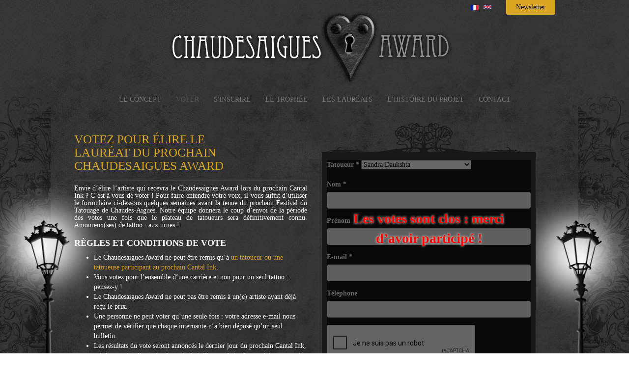

--- FILE ---
content_type: text/html; charset=utf-8
request_url: https://www.chaudesaigues-award.com/fr/elire-laureat-chaudesaigues-award?tatoueur=1859
body_size: 7876
content:
<!DOCTYPE html>
<html lang="fr" dir="ltr" prefix="og: http://ogp.me/ns# article: http://ogp.me/ns/article# book: http://ogp.me/ns/book# profile: http://ogp.me/ns/profile# video: http://ogp.me/ns/video# product: http://ogp.me/ns/product# content: http://purl.org/rss/1.0/modules/content/ dc: http://purl.org/dc/terms/ foaf: http://xmlns.com/foaf/0.1/ rdfs: http://www.w3.org/2000/01/rdf-schema# sioc: http://rdfs.org/sioc/ns# sioct: http://rdfs.org/sioc/types# skos: http://www.w3.org/2004/02/skos/core# xsd: http://www.w3.org/2001/XMLSchema#">
<head>
  <link rel="profile" href="http://www.w3.org/1999/xhtml/vocab" />
  <meta charset="utf-8">
  <meta name="viewport" content="width=device-width, initial-scale=1.0">
  <meta http-equiv="Content-Type" content="text/html; charset=utf-8" />
<script src="https://www.google.com/recaptcha/api.js?hl=fr" async="async" defer="defer"></script>
<link rel="shortcut icon" href="https://www.chaudesaigues-award.com/sites/all/themes/awardresponsive/favicon.ico" type="image/vnd.microsoft.icon" />
<meta name="description" content="Envie d’élire l’artiste qui recevra le Chaudesaigues Award lors du prochain Cantal Ink ? C’est à vous de voter ! Pour faire entendre votre voix, il vous suffit d’utiliser le formulaire ci-dessous quelques semaines avant la tenue du prochain Festival du Ta" />
  <title>Votez pour élire le lauréat du prochain Chaudesaigues Award | Chaudesaigues Award</title>
  <style>
@import url("https://www.chaudesaigues-award.com/modules/system/system.base.css?qr8iw4");
</style>
<style>
@import url("https://www.chaudesaigues-award.com/modules/field/theme/field.css?qr8iw4");
@import url("https://www.chaudesaigues-award.com/modules/node/node.css?qr8iw4");
@import url("https://www.chaudesaigues-award.com/sites/all/modules/views/css/views.css?qr8iw4");
@import url("https://www.chaudesaigues-award.com/sites/all/modules/media/modules/media_wysiwyg/css/media_wysiwyg.base.css?qr8iw4");
</style>
<style>
@import url("https://www.chaudesaigues-award.com/sites/all/modules/colorbox/styles/default/colorbox_style.css?qr8iw4");
@import url("https://www.chaudesaigues-award.com/sites/all/modules/ctools/css/ctools.css?qr8iw4");
@import url("https://www.chaudesaigues-award.com/modules/locale/locale.css?qr8iw4");
@import url("https://www.chaudesaigues-award.com/sites/all/modules/webform/css/webform.css?qr8iw4");
@import url("https://www.chaudesaigues-award.com/sites/all/libraries/fontawesome/css/font-awesome.css?qr8iw4");
</style>
<link type="text/css" rel="stylesheet" href="//cdn.jsdelivr.net/bootstrap/3.3.5/css/bootstrap.css" media="all" />
<style>
@import url("https://www.chaudesaigues-award.com/sites/all/themes/bootstrap/css/3.3.5/overrides.min.css?qr8iw4");
@import url("https://www.chaudesaigues-award.com/sites/all/themes/awardresponsive/css/style.css?qr8iw4");
@import url("https://www.chaudesaigues-award.com/sites/all/themes/awardresponsive/js/validationEngine.jquery.css?qr8iw4");
</style>
  <link type="text/css" rel="stylesheet" href="/sites/all/themes/awardresponsive/js/validationEngine.jquery.css" media="all">
  <!-- HTML5 element support for IE6-8 -->
  <!--[if lt IE 9]>
    <script src="https://cdn.jsdelivr.net/html5shiv/3.7.3/html5shiv-printshiv.min.js"></script>
  <![endif]-->
  <script src="https://www.chaudesaigues-award.com/sites/all/modules/jquery_update/replace/jquery/1.10/jquery.min.js?v=1.10.2"></script>
<script src="https://www.chaudesaigues-award.com/misc/jquery-extend-3.4.0.js?v=1.10.2"></script>
<script src="https://www.chaudesaigues-award.com/misc/jquery-html-prefilter-3.5.0-backport.js?v=1.10.2"></script>
<script src="https://www.chaudesaigues-award.com/misc/jquery.once.js?v=1.2"></script>
<script src="https://www.chaudesaigues-award.com/misc/drupal.js?qr8iw4"></script>
<script src="https://www.chaudesaigues-award.com/misc/form-single-submit.js?v=7.98"></script>
<script src="//cdn.jsdelivr.net/bootstrap/3.3.5/js/bootstrap.js"></script>
<script src="https://www.chaudesaigues-award.com/sites/default/files/languages/fr_O3fXVH0_3cWX4pvg-gWxA2aEIDM8F1QhZkeZF2kzDxM.js?qr8iw4"></script>
<script src="https://www.chaudesaigues-award.com/sites/all/libraries/colorbox/jquery.colorbox-min.js?qr8iw4"></script>
<script src="https://www.chaudesaigues-award.com/sites/all/modules/colorbox/js/colorbox.js?qr8iw4"></script>
<script src="https://www.chaudesaigues-award.com/sites/all/modules/colorbox/styles/default/colorbox_style.js?qr8iw4"></script>
<script src="https://www.chaudesaigues-award.com/sites/all/modules/colorbox/js/colorbox_load.js?qr8iw4"></script>
<script src="https://www.chaudesaigues-award.com/sites/all/modules/colorbox/js/colorbox_inline.js?qr8iw4"></script>
<script src="https://www.chaudesaigues-award.com/sites/all/modules/captcha/captcha.js?qr8iw4"></script>
<script src="https://www.chaudesaigues-award.com/sites/all/modules/webform/js/webform.js?qr8iw4"></script>
<script src="https://www.chaudesaigues-award.com/sites/all/themes/awardresponsive/js/jquery.validationEngine.js?qr8iw4"></script>
<script src="https://www.chaudesaigues-award.com/sites/all/themes/awardresponsive/js/jquery.validationEngine-fr.js?qr8iw4"></script>
<script src="https://www.chaudesaigues-award.com/sites/all/themes/awardresponsive/js/jquery.validate.js?qr8iw4"></script>
<script src="https://www.chaudesaigues-award.com/sites/all/themes/awardresponsive/js/main.js?qr8iw4"></script>
<script>jQuery.extend(Drupal.settings, {"basePath":"\/","pathPrefix":"fr\/","setHasJsCookie":0,"ajaxPageState":{"theme":"awardresponsive","theme_token":"R-MMYY7VIbMouWShAQkw9YQBTb-kxWYDIjpXYA9yAQc","js":{"sites\/all\/themes\/bootstrap\/js\/bootstrap.js":1,"sites\/all\/modules\/jquery_update\/replace\/jquery\/1.10\/jquery.min.js":1,"misc\/jquery-extend-3.4.0.js":1,"misc\/jquery-html-prefilter-3.5.0-backport.js":1,"misc\/jquery.once.js":1,"misc\/drupal.js":1,"misc\/form-single-submit.js":1,"\/\/cdn.jsdelivr.net\/bootstrap\/3.3.5\/js\/bootstrap.js":1,"public:\/\/languages\/fr_O3fXVH0_3cWX4pvg-gWxA2aEIDM8F1QhZkeZF2kzDxM.js":1,"sites\/all\/libraries\/colorbox\/jquery.colorbox-min.js":1,"sites\/all\/modules\/colorbox\/js\/colorbox.js":1,"sites\/all\/modules\/colorbox\/styles\/default\/colorbox_style.js":1,"sites\/all\/modules\/colorbox\/js\/colorbox_load.js":1,"sites\/all\/modules\/colorbox\/js\/colorbox_inline.js":1,"sites\/all\/modules\/captcha\/captcha.js":1,"sites\/all\/modules\/webform\/js\/webform.js":1,"sites\/all\/themes\/awardresponsive\/js\/jquery.validationEngine.js":1,"sites\/all\/themes\/awardresponsive\/js\/jquery.validationEngine-fr.js":1,"sites\/all\/themes\/awardresponsive\/js\/jquery.validate.js":1,"sites\/all\/themes\/awardresponsive\/js\/main.js":1},"css":{"modules\/system\/system.base.css":1,"modules\/field\/theme\/field.css":1,"modules\/node\/node.css":1,"sites\/all\/modules\/views\/css\/views.css":1,"sites\/all\/modules\/media\/modules\/media_wysiwyg\/css\/media_wysiwyg.base.css":1,"sites\/all\/modules\/colorbox\/styles\/default\/colorbox_style.css":1,"sites\/all\/modules\/ctools\/css\/ctools.css":1,"modules\/locale\/locale.css":1,"sites\/all\/modules\/webform\/css\/webform.css":1,"sites\/all\/libraries\/fontawesome\/css\/font-awesome.css":1,"\/\/cdn.jsdelivr.net\/bootstrap\/3.3.5\/css\/bootstrap.css":1,"sites\/all\/themes\/bootstrap\/css\/3.3.5\/overrides.min.css":1,"sites\/all\/themes\/awardresponsive\/css\/style.css":1,"sites\/all\/themes\/awardresponsive\/js\/validationEngine.jquery.css":1}},"colorbox":{"transition":"elastic","speed":"350","opacity":"0.85","slideshow":false,"slideshowAuto":true,"slideshowSpeed":"2500","slideshowStart":"start slideshow","slideshowStop":"stop slideshow","current":"{current} of {total}","previous":"\u00ab Prev","next":"Next \u00bb","close":"Close","overlayClose":true,"maxWidth":"80%","maxHeight":"80%","initialWidth":"300","initialHeight":"100","fixed":true,"scrolling":true,"mobiledetect":true,"mobiledevicewidth":"480px"},"urlIsAjaxTrusted":{"\/fr\/newsletter-chaudesaigues-award?tatoueur=1859":true,"\/fr\/elire-laureat-chaudesaigues-award?tatoueur=1859":true},"bootstrap":{"anchorsFix":"0","anchorsSmoothScrolling":"0","formHasError":1,"popoverEnabled":1,"popoverOptions":{"animation":1,"html":0,"placement":"right","selector":"","trigger":"click","triggerAutoclose":1,"title":"","content":"","delay":0,"container":"body"},"tooltipEnabled":1,"tooltipOptions":{"animation":1,"html":0,"placement":"auto left","selector":"","trigger":"hover focus","delay":0,"container":"body"}}});</script>
	  
	<script type="text/javascript">
	  var _gaq = _gaq || [];
	  _gaq.push(['_setAccount', 'UA-19371425-10']);
	  _gaq.push(['_trackPageview']);
	
	  (function() {
	    var ga = document.createElement('script'); ga.type = 'text/javascript'; ga.async = true;
	    ga.src = ('https:' == document.location.protocol ? 'https://ssl' : 'http://www') + '.google-analytics.com/ga.js';
	    var s = document.getElementsByTagName('script')[0]; s.parentNode.insertBefore(ga, s);
	  })();
	
		
		function compte_a_rebour(){
		    var CompteARebours = document.getElementById("compteur");
		    var date_actuelle = new Date();
		    var date_evenement = new Date("July 02, 2017 21:00:00"); 
		    var secondes = (date_evenement - date_actuelle) / 1000;
		    if(secondes > 0){
		        DiffJour = Math.floor (secondes / 86400);
		        DiffHeure = Math.floor ((secondes - (DiffJour * 86400)) / 3600);
		        DiffMin = Math.floor ((secondes - ((DiffJour * 86400 + DiffHeure * 3600))) / 60);
		        DiffSec = Math.floor (secondes - ((DiffJour * 86400 + DiffHeure * 3600 + DiffMin * 60)));
		        var Et = "et";
		        if(DiffJour == 0){
		            DiffJour = '';
		            Jour = '';
		        } else {
		            Jour = 'Jour(s)';
		        }
		        if(DiffHeure == 0){
		            DiffHeure = '0';
		            Heure = 'Heure(s)';
		        } else {
		            Heure = 'Heure(s)';
		        }
		        if(DiffMin == 0){
		            DiffMin = '';
		            Minute = '';
		        } else {
		            Minute = 'minute(s)';
		        }
		        if(DiffSec == 0){
		            DiffSec = '';
		            Seconde = '';
		            Et = '';
		        } else {
		            Seconde = (DiffSec == 1) ? "seconde" : "secondes";
		            Et = (DiffMin == 0 && DiffHeure == 0 && DiffJour == 0) ? "" : "et";
		        }
		        CompteARebours.innerHTML = DiffJour + ' <span>' + Jour + '</span> ' + DiffHeure + ' <span>' + Heure + '</span> ' + DiffMin + ' <span>' + Minute + '</span> ';
		    } else {
		        CompteARebours.innerHTML = '<span id="rebourd_fini">Compte à rebours terminé</span>';
		    }
		   // Time_ReLance = setTimeout("compte_a_rebour();", 1000);
		}
	</script>
	<script>(function(d, s, id) {
	  var js, fjs = d.getElementsByTagName(s)[0];
	  if (d.getElementById(id)) {return;}
	  js = d.createElement(s); js.id = id;
	  js.src = "//connect.facebook.net/fr_FR/all.js#xfbml=1";
	  fjs.parentNode.insertBefore(js, fjs);
	}(document, 'script', 'facebook-jssdk'));</script>
</head>
<body class="html not-front not-logged-in no-sidebars page-node page-node- page-node-315 node-type-webform i18n-fr">


<div id="fb-root"></div>


  <div id="skip-link">
    <a href="#main-content" class="element-invisible element-focusable">Aller au contenu principal</a>
  </div>
  <div class="wrapper_bg_1">
	  <div class="wrapper_bg_2">
		  		  <header id="navbar" role="banner" class="navbar container navbar-default">
  <div class="container">
	<div id="newsletter"><a href="#">Newsletter</a></div>
    <div class="navbar-header">
              <a class="logo navbar-btn" href="/fr" title="Accueil">
          <img src="https://www.chaudesaigues-award.com/sites/all/themes/chaudesaiguesaward/img/LogoHeader.png" alt="Accueil" />
        </a>
      

              <button type="button" class="navbar-toggle" data-toggle="collapse" data-target="#navbar-collapse">
          <span class="sr-only">Toggle navigation</span>
          <span class="icon-bar"></span>
          <span class="icon-bar"></span>
          <span class="icon-bar"></span>
        </button>
          </div>

          <div class="navbar-collapse collapse" id="navbar-collapse">
        <nav role="navigation">
                      <ul class="menu nav navbar-nav"><li class="first leaf"><a href="/fr/elire-meilleur-tatoueur-du-monde" title="">Le concept</a></li>
<li class="leaf active-trail active"><a href="/fr/elire-laureat-chaudesaigues-award" class="active-trail active">Voter</a></li>
<li class="leaf"><a href="/fr/inscription" title="">S&#039;inscrire</a></li>
<li class="leaf"><a href="/fr/trophee" title="">Le trophée</a></li>
<li class="leaf"><a href="/fr/laureats" title="">les lauréats</a></li>
<li class="leaf"><a href="/fr/histoire-du-projet" title=""> L’histoire du projet</a></li>
<li class="last leaf"><a href="/fr/nous-contacter">Contact</a></li>
</ul>                                  <div class="region region-navigation">
    <section id="block-locale-language" class="block block-locale clearfix">

      
  <ul class="language-switcher-locale-url"><li class="fr first active"><a href="/fr/elire-laureat-chaudesaigues-award" class="language-link active" xml:lang="fr" title="Votez pour élire le lauréat du prochain Chaudesaigues Award"><img class="language-icon img-responsive" typeof="foaf:Image" src="https://www.chaudesaigues-award.com/sites/all/modules/languageicons/flags/fr.png" width="16" height="12" alt="Français" title="Français" /></a></li>
<li class="en last"><a href="/en/vote-next-winner-chaudesaigues-award" class="language-link" xml:lang="en" title="Vote to select the winner of the next Chaudesaigues Award"><img class="language-icon img-responsive" typeof="foaf:Image" src="https://www.chaudesaigues-award.com/sites/all/modules/languageicons/flags/en.png" width="16" height="12" alt="English" title="English" /></a></li>
</ul>
</section>
  </div>
                  </nav>
      </div>
      </div>
</header>

<div class="main-container container">

  <header role="banner" id="page-header">
    
      <div class="region region-header">
    <section id="block-webform-client-block-40" class="block block-webform clearfix">

        <h2 class="block-title">Newsletter Chaudesaigues award</h2>
    
  <form class="webform-client-form" enctype="multipart/form-data" action="/fr/newsletter-chaudesaigues-award?tatoueur=1859" method="post" id="webform-client-form-40" accept-charset="UTF-8"><div><div class="form-group form-item form-type-markup form-group"><p>Suivez au jour le jour toutes les actualités du</p>
<p><strong>Chaudesaigues-awards 2017</strong></p>
</div><div class="form-group form-item form-item-submitted-nom form-type-textfield form-group"> <label class="control-label" for="edit-submitted-nom--2">Nom :</label>
<input class="form-control form-text" type="text" id="edit-submitted-nom--2" name="submitted[nom]" value="" size="60" maxlength="128" /></div><div class="form-group form-item form-item-submitted-mail- form-type-webform-email form-group"> <label class="control-label" for="edit-submitted-mail-">Mail : <span class="form-required" title="Ce champ est obligatoire.">*</span></label>
<input class="email form-control form-text form-email required" type="email" id="edit-submitted-mail-" name="submitted[mail_]" size="60" /></div><input type="hidden" name="details[sid]" />
<input type="hidden" name="details[page_num]" value="1" />
<input type="hidden" name="details[page_count]" value="1" />
<input type="hidden" name="details[finished]" value="0" />
<input type="hidden" name="form_build_id" value="form-MCexeeZMWOjPs0HSxJF8SokB3OdHkI-nzoVjby7khoE" />
<input type="hidden" name="form_id" value="webform_client_form_40" />
<div class="captcha"><input type="hidden" name="captcha_sid" value="1426488" />
<input type="hidden" name="captcha_token" value="65bd3aba024a0153888b6c501094bc8f" />
<input type="hidden" name="captcha_response" value="Google no captcha" />
<div class="g-recaptcha" data-sitekey="6LfYz6MUAAAAAB0gj_ieQUdauWxVMgL0cAebDFYu" data-theme="light" data-type="image"></div><input type="hidden" name="captcha_cacheable" value="1" />
</div><div class="form-actions form-wrapper form-group" id="edit-actions--2"><button type="submit" id="edit-submit--2" name="op" value="OK" class="btn btn-default form-submit">OK</button>
</div></div></form>
</section>
  </div>
  </header> <!-- /#page-header -->

  	  <div class="row">
	    <div class="col-lg-12 ">
		    <div class="admintabs">
		        		    </div>
	    </div>
	
	  </div>
    <div class="row">

    <div class="col-lg-12">
	      
	        </div>

  </div>
  <div class="row">

    <section class="col-lg-12">
        <div class="region region-content">
    <section id="block-system-main" class="block block-system clearfix">

      
  <div class="row">
<div id="left" class="col-md-6" ><!--LEFT-->
  
<div class="border_bottom clearfix"><h1 class="titre" >Votez pour élire le lauréat du prochain Chaudesaigues Award</h1><div class="fb-like" data-href="https://www.chaudesaigues-award.com/elire-laureat-chaudesaigues-award" data-send="false" data-layout="button_count" data-width="100" data-show-faces="true"></div></div><p align="justify" style="margin-bottom: 0.28cm; line-height: 108%">Envie d’élire l’artiste qui recevra le Chaudesaigues Award lors du prochain Cantal Ink&nbsp;? C’est à vous de voter&nbsp;! Pour faire entendre votre voix, il vous suffit d’utiliser le formulaire ci-dessous quelques semaines avant la tenue du prochain Festival du Tatouage de Chaudes-Aigues. Notre équipe donnera le coup d’envoi de la période des votes une fois que le plateau de tatoueurs sera définitivement connu. Amoureux(ses) de tattoo&nbsp;: aux urnes&nbsp;!</p><h2>Règles et conditions de vote</h2><ul><li>Le Chaudesaigues Award ne peut être remis qu’à <a href="http://dev.festival-tatouage.com/fr/convention/tatoueurs-du-festival-du-tatouage-2016-cantalink" target="_blank">un tatoueur ou une tatoueuse participant au prochain Cantal Ink</a>.</li><li>Vous votez pour l’ensemble d’une carrière et non pour un seul tattoo&nbsp;: pensez-y&nbsp;!</li><li>Le Chaudesaigues Award ne peut pas être remis à un(e) artiste ayant déjà reçu le prix.</li><li>Une personne ne peut voter qu’une seule fois&nbsp;: votre adresse e-mail nous permet de vérifier que chaque internaute n’a bien déposé qu’un seul bulletin.</li><li>Les résultats du vote seront annoncés le dernier jour du prochain Cantal Ink, soit le premier dimanche du mois de juillet prochain. Le trophée sera remis au même moment au lauréat au cours du Cantal Ink de Chaudes-Aigues.</li></ul>
<div id="btn_jaune_g"></div>

      <footer>
                </footer>
  
   
    	
		</div><!--END LEFT-->
    <div id="right" class="col-md-6" ><!--RIGHT-->
    
    <div class="encart_noir" id="ornement_1">
			  <div class="encart_noir_top"></div>
			  <div class="encart_noir_mid"><form class="webform-client-form" enctype="multipart/form-data" action="/fr/elire-laureat-chaudesaigues-award?tatoueur=1859" method="post" id="webform-client-form-315" accept-charset="UTF-8"><div><div class="form-group form-item form-item-submitted-tatoueur form-type-select form-group"> <label class="control-label" for="edit-submitted-tatoueur">Tatoueur <span class="form-required" title="Ce champ est obligatoire.">*</span></label>
<select id="edit-submitted-tatoueur" name="submitted[tatoueur]" class="form-select required"><option value="1843">Alban Auriol</option><option value="289">Alex Michel</option><option value="1880">Alex Perfect Line</option><option value="1844">Alex Prida</option><option value="1876">Amélie Amel</option><option value="1845">Angélique Grimm</option><option value="1792">Arabelle Peau d’Encre</option><option value="1937">Audrey la Contesse de Whitechurch</option><option value="1901">Audrey Magnier</option><option value="1869">Aurel Vinois</option><option value="1846">Aurélie Chaudon</option><option value="1847">Bacanu Bogdan</option><option value="754">Barbara Rosendo</option><option value="770">Bernard Soufflet</option><option value="728">BSV Darkshades</option><option value="1627">Calvin Moktar</option><option value="1714">Céline Molina</option><option value="1849">Christian Awad</option><option value="286">Christophe Duquenne</option><option value="1626">Christos Galiropoulos</option><option value="1629">Dave Koenig</option><option value="207">David Goupil</option><option value="1725">Davy Le Boucher</option><option value="1918">Denis Torikashvili Tidan</option><option value="1647">Dina Von Candy</option><option value="1993">Dove STC</option><option value="1850">DST David</option><option value="208">Fab Onirik</option><option value="1895">Fatstaf</option><option value="1691">Gaëtan le Nordiste</option><option value="1712">Genetink</option><option value="1851">Georgiana Stoian</option><option value="1651">Gomette</option><option value="309">Goran Ivic</option><option value="1672">Greg OST</option><option value="1900">Gribouille</option><option value="639">Hannah Aitchison</option><option value="1738">Hugo Vaz</option><option value="1852">Jamy Carreno</option><option value="1664">Jem Animalize</option><option value="1877">Johan Gilbert</option><option value="1853">Joshua Carlton</option><option value="749">Ju Hasta la Muerte</option><option value="1707">Julien Dirtycool</option><option value="1894">Junkiz-Art</option><option value="1768">Kai</option><option value="1854">Kalie Art Tattoo</option><option value="305">Kalil Moktar</option><option value="1987">Laura Gglr</option><option value="609">Laura Juan</option><option value="1996">Lauriane Whitechurch</option><option value="1986">Lazaros Brone</option><option value="1881">Lefty Colbert</option><option value="1753">Logan</option><option value="1902">Loren</option><option value="1971">Mandy Black Fox</option><option value="1673">Marion Gondard</option><option value="1676">Mathieu Chaudon</option><option value="1893">Matt Zazen Tattoo</option><option value="1759">Matti Kattilakoski</option><option value="1855">Mihails Neverovs</option><option value="1656">Mika</option><option value="1885">Miki Tattoo</option><option value="1677">Mimo</option><option value="1737">Nachos Gasparian</option><option value="1715">Não Hasta la Muerte</option><option value="1870">Nat Garnier</option><option value="1856">Nate MacDonald</option><option value="1654">Nathan Bellenger</option><option value="1727">Nelly P.Ink</option><option value="133">Nikko Hurtado</option><option value="1610">Noa Yannì</option><option value="1687">Paolo Aiello</option><option value="1796">Patrick Fauconnier</option><option value="1857">Penelope</option><option value="1858">Pete Carreno</option><option value="1878">Pia Beaumont</option><option value="220">Pierre-Gilles Romieu</option><option value="1648">Poï</option><option value="1645">Raul Marquez</option><option value="1636">Romain Rom&#039;stattoo</option><option value="1637">Roxane Duquenne</option><option value="221">Säde Sonck</option><option value="1983">Salla</option><option value="1859" selected="selected">Sandra Daukshta</option><option value="1917">Sasha O&#039;Kharin</option><option value="1658">Scott White</option><option value="1922">Sean Perrins</option><option value="1970">Seb City Ink</option><option value="1866">Sergio Santos</option><option value="136">Shane O&#039;Neill</option><option value="1860">Sokar</option><option value="748">Stef Hasta La Muerte</option><option value="272">Steven Chaudesaigues</option><option value="1861">Syltattoo</option><option value="1630">Ta’a Tiki Tattoo</option><option value="1862">Tchoum</option><option value="764">Thomas Carli Jarlier</option><option value="1685">Thonin</option><option value="1863">Tom Lagache</option><option value="1916">Valentina Ryabova</option><option value="1760">Valmyr Salt</option><option value="1864">Veron’Ink</option><option value="1932">Will Barbour Brown</option><option value="1865">Yann Piaud</option><option value="624">Yannick Lemitre</option></select></div><div class="form-group form-item form-item-submitted-nom form-type-textfield form-group"> <label class="control-label" for="edit-submitted-nom">Nom <span class="form-required" title="Ce champ est obligatoire.">*</span></label>
<input class="form-control form-text required" type="text" id="edit-submitted-nom" name="submitted[nom]" value="" size="60" maxlength="128" /></div><div class="form-group form-item form-item-submitted-prenom form-type-textfield form-group"> <label class="control-label" for="edit-submitted-prenom">Prénom</label>
<input class="form-control form-text" type="text" id="edit-submitted-prenom" name="submitted[prenom]" value="" size="60" maxlength="128" /></div><div class="form-group form-item form-item-submitted-e-mail form-type-webform-email form-group"> <label class="control-label" for="edit-submitted-e-mail">E-mail <span class="form-required" title="Ce champ est obligatoire.">*</span></label>
<input class="email form-control form-text form-email required" type="email" id="edit-submitted-e-mail" name="submitted[e_mail]" size="60" /></div><div class="form-group form-item form-item-submitted-telephone form-type-textfield form-group"> <label class="control-label" for="edit-submitted-telephone">Téléphone</label>
<input class="form-control form-text" type="text" id="edit-submitted-telephone" name="submitted[telephone]" value="" size="60" maxlength="128" /></div><input type="hidden" name="details[sid]" />
<input type="hidden" name="details[page_num]" value="1" />
<input type="hidden" name="details[page_count]" value="1" />
<input type="hidden" name="details[finished]" value="0" />
<input type="hidden" name="form_build_id" value="form-mw1qM0OzKMLGuZzAQwyiSDi4MTPgzr486u1leW8rxxk" />
<input type="hidden" name="form_id" value="webform_client_form_315" />
<div class="captcha"><input type="hidden" name="captcha_sid" value="1426487" />
<input type="hidden" name="captcha_token" value="033b7fb9dd2e698fa8477af3c15a9c3d" />
<input type="hidden" name="captcha_response" value="Google no captcha" />
<div class="g-recaptcha" data-sitekey="6LfYz6MUAAAAAB0gj_ieQUdauWxVMgL0cAebDFYu" data-theme="light" data-type="image"></div><input type="hidden" name="captcha_cacheable" value="1" />
</div><div class="form-actions form-wrapper form-group" id="edit-actions"><button type="submit" id="edit-submit" name="op" value="Voter" class="btn btn-default form-submit">Voter</button>
</div></div></form> <!-- Manque un </DIV> , contenu dans le render WEBFORM-->
        <div class="encart_noir_bot"></div>
     </div>
     
			

		</div><!--END RIGHT-->
</div>    
       
	<script>
	jQuery('#webform-client-form-315').append('<div class="ovlayfrm">Les votes sont clos : merci d’avoir participé !</div>');
	jQuery('#webform-client-form-315 input,#webform-client-form-315 button,#webform-client-form-326 input,#webform-client-form-326 button').attr('disabled',true);
	jQuery('#webform-client-form-326').append('<div class="ovlayfrm">Voting is now closed. Thank you!</div>');
	</script>
	
</section>
  </div>
    </section>

  </div>
  <div class="row">
    <div class="col-lg-12 prefooter">
	  	<div id="logo_partenaire">
	
	    	<a href="/fr/partenaires"><img alt="Partenaires chaudesaigues-award" title="Partenaires chaudesaigues-award" src="/sites/all/themes/awardresponsive/img/logo_partenaires.png" width="961" height="75" /></a>
	    </div>
  	</div>
  </div>
</div>

  <footer class="footer container">
                      <ul class="menu nav navbar-nav secondary"><li class="first leaf"><a href="/fr/membres-honneur" title="">Membres d&#039;honneur</a></li>
<li class="leaf"><a href="/fr/partenaires" title="">Partenaires</a></li>
<li class="leaf"><a href="/fr/goodies" title="">Goodies</a></li>
<li class="last leaf"><a href="/fr/presse" title="">Presse</a></li>
</ul>                </footer>
    <div class="menu_footer_social">
    <a target="_blank" href="http://www.facebook.com/pages/Chaudesaigues-Award/106552082771062" title="facebook chaudesaigues award 2013"><span class="fa-stack fa-lg"><i class="fa fa-square-o fa-stack-2x"></i><i class="fa fa-facebook fa-stack-1x"></i></span></a>
      <a target="_blank" href="https://twitter.com/#!/chaudesaigues" title="twitter chaudesaigues award 2013"><span class="fa-stack fa-lg"><i class="fa fa-square-o fa-stack-2x"></i><i class="fa fa-twitter fa-stack-1x"></i></span></a>
      <a target="_blank" href="/fr/flux-rss.xml" title="rss chaudesaigues award 2013"><span class="fa-stack fa-lg"><i class="fa fa-square-o fa-stack-2x"></i><i class="fa fa-rss fa-stack-1x"></i></span></a>
    </div> 
		  <script src="https://www.chaudesaigues-award.com/sites/all/themes/bootstrap/js/bootstrap.js?qr8iw4"></script>
	  </div>
  </div>
</body>
</html>


--- FILE ---
content_type: text/html; charset=utf-8
request_url: https://www.google.com/recaptcha/api2/anchor?ar=1&k=6LfYz6MUAAAAAB0gj_ieQUdauWxVMgL0cAebDFYu&co=aHR0cHM6Ly93d3cuY2hhdWRlc2FpZ3Vlcy1hd2FyZC5jb206NDQz&hl=fr&type=image&v=PoyoqOPhxBO7pBk68S4YbpHZ&theme=light&size=normal&anchor-ms=20000&execute-ms=30000&cb=u1cxh9kp8idh
body_size: 49509
content:
<!DOCTYPE HTML><html dir="ltr" lang="fr"><head><meta http-equiv="Content-Type" content="text/html; charset=UTF-8">
<meta http-equiv="X-UA-Compatible" content="IE=edge">
<title>reCAPTCHA</title>
<style type="text/css">
/* cyrillic-ext */
@font-face {
  font-family: 'Roboto';
  font-style: normal;
  font-weight: 400;
  font-stretch: 100%;
  src: url(//fonts.gstatic.com/s/roboto/v48/KFO7CnqEu92Fr1ME7kSn66aGLdTylUAMa3GUBHMdazTgWw.woff2) format('woff2');
  unicode-range: U+0460-052F, U+1C80-1C8A, U+20B4, U+2DE0-2DFF, U+A640-A69F, U+FE2E-FE2F;
}
/* cyrillic */
@font-face {
  font-family: 'Roboto';
  font-style: normal;
  font-weight: 400;
  font-stretch: 100%;
  src: url(//fonts.gstatic.com/s/roboto/v48/KFO7CnqEu92Fr1ME7kSn66aGLdTylUAMa3iUBHMdazTgWw.woff2) format('woff2');
  unicode-range: U+0301, U+0400-045F, U+0490-0491, U+04B0-04B1, U+2116;
}
/* greek-ext */
@font-face {
  font-family: 'Roboto';
  font-style: normal;
  font-weight: 400;
  font-stretch: 100%;
  src: url(//fonts.gstatic.com/s/roboto/v48/KFO7CnqEu92Fr1ME7kSn66aGLdTylUAMa3CUBHMdazTgWw.woff2) format('woff2');
  unicode-range: U+1F00-1FFF;
}
/* greek */
@font-face {
  font-family: 'Roboto';
  font-style: normal;
  font-weight: 400;
  font-stretch: 100%;
  src: url(//fonts.gstatic.com/s/roboto/v48/KFO7CnqEu92Fr1ME7kSn66aGLdTylUAMa3-UBHMdazTgWw.woff2) format('woff2');
  unicode-range: U+0370-0377, U+037A-037F, U+0384-038A, U+038C, U+038E-03A1, U+03A3-03FF;
}
/* math */
@font-face {
  font-family: 'Roboto';
  font-style: normal;
  font-weight: 400;
  font-stretch: 100%;
  src: url(//fonts.gstatic.com/s/roboto/v48/KFO7CnqEu92Fr1ME7kSn66aGLdTylUAMawCUBHMdazTgWw.woff2) format('woff2');
  unicode-range: U+0302-0303, U+0305, U+0307-0308, U+0310, U+0312, U+0315, U+031A, U+0326-0327, U+032C, U+032F-0330, U+0332-0333, U+0338, U+033A, U+0346, U+034D, U+0391-03A1, U+03A3-03A9, U+03B1-03C9, U+03D1, U+03D5-03D6, U+03F0-03F1, U+03F4-03F5, U+2016-2017, U+2034-2038, U+203C, U+2040, U+2043, U+2047, U+2050, U+2057, U+205F, U+2070-2071, U+2074-208E, U+2090-209C, U+20D0-20DC, U+20E1, U+20E5-20EF, U+2100-2112, U+2114-2115, U+2117-2121, U+2123-214F, U+2190, U+2192, U+2194-21AE, U+21B0-21E5, U+21F1-21F2, U+21F4-2211, U+2213-2214, U+2216-22FF, U+2308-230B, U+2310, U+2319, U+231C-2321, U+2336-237A, U+237C, U+2395, U+239B-23B7, U+23D0, U+23DC-23E1, U+2474-2475, U+25AF, U+25B3, U+25B7, U+25BD, U+25C1, U+25CA, U+25CC, U+25FB, U+266D-266F, U+27C0-27FF, U+2900-2AFF, U+2B0E-2B11, U+2B30-2B4C, U+2BFE, U+3030, U+FF5B, U+FF5D, U+1D400-1D7FF, U+1EE00-1EEFF;
}
/* symbols */
@font-face {
  font-family: 'Roboto';
  font-style: normal;
  font-weight: 400;
  font-stretch: 100%;
  src: url(//fonts.gstatic.com/s/roboto/v48/KFO7CnqEu92Fr1ME7kSn66aGLdTylUAMaxKUBHMdazTgWw.woff2) format('woff2');
  unicode-range: U+0001-000C, U+000E-001F, U+007F-009F, U+20DD-20E0, U+20E2-20E4, U+2150-218F, U+2190, U+2192, U+2194-2199, U+21AF, U+21E6-21F0, U+21F3, U+2218-2219, U+2299, U+22C4-22C6, U+2300-243F, U+2440-244A, U+2460-24FF, U+25A0-27BF, U+2800-28FF, U+2921-2922, U+2981, U+29BF, U+29EB, U+2B00-2BFF, U+4DC0-4DFF, U+FFF9-FFFB, U+10140-1018E, U+10190-1019C, U+101A0, U+101D0-101FD, U+102E0-102FB, U+10E60-10E7E, U+1D2C0-1D2D3, U+1D2E0-1D37F, U+1F000-1F0FF, U+1F100-1F1AD, U+1F1E6-1F1FF, U+1F30D-1F30F, U+1F315, U+1F31C, U+1F31E, U+1F320-1F32C, U+1F336, U+1F378, U+1F37D, U+1F382, U+1F393-1F39F, U+1F3A7-1F3A8, U+1F3AC-1F3AF, U+1F3C2, U+1F3C4-1F3C6, U+1F3CA-1F3CE, U+1F3D4-1F3E0, U+1F3ED, U+1F3F1-1F3F3, U+1F3F5-1F3F7, U+1F408, U+1F415, U+1F41F, U+1F426, U+1F43F, U+1F441-1F442, U+1F444, U+1F446-1F449, U+1F44C-1F44E, U+1F453, U+1F46A, U+1F47D, U+1F4A3, U+1F4B0, U+1F4B3, U+1F4B9, U+1F4BB, U+1F4BF, U+1F4C8-1F4CB, U+1F4D6, U+1F4DA, U+1F4DF, U+1F4E3-1F4E6, U+1F4EA-1F4ED, U+1F4F7, U+1F4F9-1F4FB, U+1F4FD-1F4FE, U+1F503, U+1F507-1F50B, U+1F50D, U+1F512-1F513, U+1F53E-1F54A, U+1F54F-1F5FA, U+1F610, U+1F650-1F67F, U+1F687, U+1F68D, U+1F691, U+1F694, U+1F698, U+1F6AD, U+1F6B2, U+1F6B9-1F6BA, U+1F6BC, U+1F6C6-1F6CF, U+1F6D3-1F6D7, U+1F6E0-1F6EA, U+1F6F0-1F6F3, U+1F6F7-1F6FC, U+1F700-1F7FF, U+1F800-1F80B, U+1F810-1F847, U+1F850-1F859, U+1F860-1F887, U+1F890-1F8AD, U+1F8B0-1F8BB, U+1F8C0-1F8C1, U+1F900-1F90B, U+1F93B, U+1F946, U+1F984, U+1F996, U+1F9E9, U+1FA00-1FA6F, U+1FA70-1FA7C, U+1FA80-1FA89, U+1FA8F-1FAC6, U+1FACE-1FADC, U+1FADF-1FAE9, U+1FAF0-1FAF8, U+1FB00-1FBFF;
}
/* vietnamese */
@font-face {
  font-family: 'Roboto';
  font-style: normal;
  font-weight: 400;
  font-stretch: 100%;
  src: url(//fonts.gstatic.com/s/roboto/v48/KFO7CnqEu92Fr1ME7kSn66aGLdTylUAMa3OUBHMdazTgWw.woff2) format('woff2');
  unicode-range: U+0102-0103, U+0110-0111, U+0128-0129, U+0168-0169, U+01A0-01A1, U+01AF-01B0, U+0300-0301, U+0303-0304, U+0308-0309, U+0323, U+0329, U+1EA0-1EF9, U+20AB;
}
/* latin-ext */
@font-face {
  font-family: 'Roboto';
  font-style: normal;
  font-weight: 400;
  font-stretch: 100%;
  src: url(//fonts.gstatic.com/s/roboto/v48/KFO7CnqEu92Fr1ME7kSn66aGLdTylUAMa3KUBHMdazTgWw.woff2) format('woff2');
  unicode-range: U+0100-02BA, U+02BD-02C5, U+02C7-02CC, U+02CE-02D7, U+02DD-02FF, U+0304, U+0308, U+0329, U+1D00-1DBF, U+1E00-1E9F, U+1EF2-1EFF, U+2020, U+20A0-20AB, U+20AD-20C0, U+2113, U+2C60-2C7F, U+A720-A7FF;
}
/* latin */
@font-face {
  font-family: 'Roboto';
  font-style: normal;
  font-weight: 400;
  font-stretch: 100%;
  src: url(//fonts.gstatic.com/s/roboto/v48/KFO7CnqEu92Fr1ME7kSn66aGLdTylUAMa3yUBHMdazQ.woff2) format('woff2');
  unicode-range: U+0000-00FF, U+0131, U+0152-0153, U+02BB-02BC, U+02C6, U+02DA, U+02DC, U+0304, U+0308, U+0329, U+2000-206F, U+20AC, U+2122, U+2191, U+2193, U+2212, U+2215, U+FEFF, U+FFFD;
}
/* cyrillic-ext */
@font-face {
  font-family: 'Roboto';
  font-style: normal;
  font-weight: 500;
  font-stretch: 100%;
  src: url(//fonts.gstatic.com/s/roboto/v48/KFO7CnqEu92Fr1ME7kSn66aGLdTylUAMa3GUBHMdazTgWw.woff2) format('woff2');
  unicode-range: U+0460-052F, U+1C80-1C8A, U+20B4, U+2DE0-2DFF, U+A640-A69F, U+FE2E-FE2F;
}
/* cyrillic */
@font-face {
  font-family: 'Roboto';
  font-style: normal;
  font-weight: 500;
  font-stretch: 100%;
  src: url(//fonts.gstatic.com/s/roboto/v48/KFO7CnqEu92Fr1ME7kSn66aGLdTylUAMa3iUBHMdazTgWw.woff2) format('woff2');
  unicode-range: U+0301, U+0400-045F, U+0490-0491, U+04B0-04B1, U+2116;
}
/* greek-ext */
@font-face {
  font-family: 'Roboto';
  font-style: normal;
  font-weight: 500;
  font-stretch: 100%;
  src: url(//fonts.gstatic.com/s/roboto/v48/KFO7CnqEu92Fr1ME7kSn66aGLdTylUAMa3CUBHMdazTgWw.woff2) format('woff2');
  unicode-range: U+1F00-1FFF;
}
/* greek */
@font-face {
  font-family: 'Roboto';
  font-style: normal;
  font-weight: 500;
  font-stretch: 100%;
  src: url(//fonts.gstatic.com/s/roboto/v48/KFO7CnqEu92Fr1ME7kSn66aGLdTylUAMa3-UBHMdazTgWw.woff2) format('woff2');
  unicode-range: U+0370-0377, U+037A-037F, U+0384-038A, U+038C, U+038E-03A1, U+03A3-03FF;
}
/* math */
@font-face {
  font-family: 'Roboto';
  font-style: normal;
  font-weight: 500;
  font-stretch: 100%;
  src: url(//fonts.gstatic.com/s/roboto/v48/KFO7CnqEu92Fr1ME7kSn66aGLdTylUAMawCUBHMdazTgWw.woff2) format('woff2');
  unicode-range: U+0302-0303, U+0305, U+0307-0308, U+0310, U+0312, U+0315, U+031A, U+0326-0327, U+032C, U+032F-0330, U+0332-0333, U+0338, U+033A, U+0346, U+034D, U+0391-03A1, U+03A3-03A9, U+03B1-03C9, U+03D1, U+03D5-03D6, U+03F0-03F1, U+03F4-03F5, U+2016-2017, U+2034-2038, U+203C, U+2040, U+2043, U+2047, U+2050, U+2057, U+205F, U+2070-2071, U+2074-208E, U+2090-209C, U+20D0-20DC, U+20E1, U+20E5-20EF, U+2100-2112, U+2114-2115, U+2117-2121, U+2123-214F, U+2190, U+2192, U+2194-21AE, U+21B0-21E5, U+21F1-21F2, U+21F4-2211, U+2213-2214, U+2216-22FF, U+2308-230B, U+2310, U+2319, U+231C-2321, U+2336-237A, U+237C, U+2395, U+239B-23B7, U+23D0, U+23DC-23E1, U+2474-2475, U+25AF, U+25B3, U+25B7, U+25BD, U+25C1, U+25CA, U+25CC, U+25FB, U+266D-266F, U+27C0-27FF, U+2900-2AFF, U+2B0E-2B11, U+2B30-2B4C, U+2BFE, U+3030, U+FF5B, U+FF5D, U+1D400-1D7FF, U+1EE00-1EEFF;
}
/* symbols */
@font-face {
  font-family: 'Roboto';
  font-style: normal;
  font-weight: 500;
  font-stretch: 100%;
  src: url(//fonts.gstatic.com/s/roboto/v48/KFO7CnqEu92Fr1ME7kSn66aGLdTylUAMaxKUBHMdazTgWw.woff2) format('woff2');
  unicode-range: U+0001-000C, U+000E-001F, U+007F-009F, U+20DD-20E0, U+20E2-20E4, U+2150-218F, U+2190, U+2192, U+2194-2199, U+21AF, U+21E6-21F0, U+21F3, U+2218-2219, U+2299, U+22C4-22C6, U+2300-243F, U+2440-244A, U+2460-24FF, U+25A0-27BF, U+2800-28FF, U+2921-2922, U+2981, U+29BF, U+29EB, U+2B00-2BFF, U+4DC0-4DFF, U+FFF9-FFFB, U+10140-1018E, U+10190-1019C, U+101A0, U+101D0-101FD, U+102E0-102FB, U+10E60-10E7E, U+1D2C0-1D2D3, U+1D2E0-1D37F, U+1F000-1F0FF, U+1F100-1F1AD, U+1F1E6-1F1FF, U+1F30D-1F30F, U+1F315, U+1F31C, U+1F31E, U+1F320-1F32C, U+1F336, U+1F378, U+1F37D, U+1F382, U+1F393-1F39F, U+1F3A7-1F3A8, U+1F3AC-1F3AF, U+1F3C2, U+1F3C4-1F3C6, U+1F3CA-1F3CE, U+1F3D4-1F3E0, U+1F3ED, U+1F3F1-1F3F3, U+1F3F5-1F3F7, U+1F408, U+1F415, U+1F41F, U+1F426, U+1F43F, U+1F441-1F442, U+1F444, U+1F446-1F449, U+1F44C-1F44E, U+1F453, U+1F46A, U+1F47D, U+1F4A3, U+1F4B0, U+1F4B3, U+1F4B9, U+1F4BB, U+1F4BF, U+1F4C8-1F4CB, U+1F4D6, U+1F4DA, U+1F4DF, U+1F4E3-1F4E6, U+1F4EA-1F4ED, U+1F4F7, U+1F4F9-1F4FB, U+1F4FD-1F4FE, U+1F503, U+1F507-1F50B, U+1F50D, U+1F512-1F513, U+1F53E-1F54A, U+1F54F-1F5FA, U+1F610, U+1F650-1F67F, U+1F687, U+1F68D, U+1F691, U+1F694, U+1F698, U+1F6AD, U+1F6B2, U+1F6B9-1F6BA, U+1F6BC, U+1F6C6-1F6CF, U+1F6D3-1F6D7, U+1F6E0-1F6EA, U+1F6F0-1F6F3, U+1F6F7-1F6FC, U+1F700-1F7FF, U+1F800-1F80B, U+1F810-1F847, U+1F850-1F859, U+1F860-1F887, U+1F890-1F8AD, U+1F8B0-1F8BB, U+1F8C0-1F8C1, U+1F900-1F90B, U+1F93B, U+1F946, U+1F984, U+1F996, U+1F9E9, U+1FA00-1FA6F, U+1FA70-1FA7C, U+1FA80-1FA89, U+1FA8F-1FAC6, U+1FACE-1FADC, U+1FADF-1FAE9, U+1FAF0-1FAF8, U+1FB00-1FBFF;
}
/* vietnamese */
@font-face {
  font-family: 'Roboto';
  font-style: normal;
  font-weight: 500;
  font-stretch: 100%;
  src: url(//fonts.gstatic.com/s/roboto/v48/KFO7CnqEu92Fr1ME7kSn66aGLdTylUAMa3OUBHMdazTgWw.woff2) format('woff2');
  unicode-range: U+0102-0103, U+0110-0111, U+0128-0129, U+0168-0169, U+01A0-01A1, U+01AF-01B0, U+0300-0301, U+0303-0304, U+0308-0309, U+0323, U+0329, U+1EA0-1EF9, U+20AB;
}
/* latin-ext */
@font-face {
  font-family: 'Roboto';
  font-style: normal;
  font-weight: 500;
  font-stretch: 100%;
  src: url(//fonts.gstatic.com/s/roboto/v48/KFO7CnqEu92Fr1ME7kSn66aGLdTylUAMa3KUBHMdazTgWw.woff2) format('woff2');
  unicode-range: U+0100-02BA, U+02BD-02C5, U+02C7-02CC, U+02CE-02D7, U+02DD-02FF, U+0304, U+0308, U+0329, U+1D00-1DBF, U+1E00-1E9F, U+1EF2-1EFF, U+2020, U+20A0-20AB, U+20AD-20C0, U+2113, U+2C60-2C7F, U+A720-A7FF;
}
/* latin */
@font-face {
  font-family: 'Roboto';
  font-style: normal;
  font-weight: 500;
  font-stretch: 100%;
  src: url(//fonts.gstatic.com/s/roboto/v48/KFO7CnqEu92Fr1ME7kSn66aGLdTylUAMa3yUBHMdazQ.woff2) format('woff2');
  unicode-range: U+0000-00FF, U+0131, U+0152-0153, U+02BB-02BC, U+02C6, U+02DA, U+02DC, U+0304, U+0308, U+0329, U+2000-206F, U+20AC, U+2122, U+2191, U+2193, U+2212, U+2215, U+FEFF, U+FFFD;
}
/* cyrillic-ext */
@font-face {
  font-family: 'Roboto';
  font-style: normal;
  font-weight: 900;
  font-stretch: 100%;
  src: url(//fonts.gstatic.com/s/roboto/v48/KFO7CnqEu92Fr1ME7kSn66aGLdTylUAMa3GUBHMdazTgWw.woff2) format('woff2');
  unicode-range: U+0460-052F, U+1C80-1C8A, U+20B4, U+2DE0-2DFF, U+A640-A69F, U+FE2E-FE2F;
}
/* cyrillic */
@font-face {
  font-family: 'Roboto';
  font-style: normal;
  font-weight: 900;
  font-stretch: 100%;
  src: url(//fonts.gstatic.com/s/roboto/v48/KFO7CnqEu92Fr1ME7kSn66aGLdTylUAMa3iUBHMdazTgWw.woff2) format('woff2');
  unicode-range: U+0301, U+0400-045F, U+0490-0491, U+04B0-04B1, U+2116;
}
/* greek-ext */
@font-face {
  font-family: 'Roboto';
  font-style: normal;
  font-weight: 900;
  font-stretch: 100%;
  src: url(//fonts.gstatic.com/s/roboto/v48/KFO7CnqEu92Fr1ME7kSn66aGLdTylUAMa3CUBHMdazTgWw.woff2) format('woff2');
  unicode-range: U+1F00-1FFF;
}
/* greek */
@font-face {
  font-family: 'Roboto';
  font-style: normal;
  font-weight: 900;
  font-stretch: 100%;
  src: url(//fonts.gstatic.com/s/roboto/v48/KFO7CnqEu92Fr1ME7kSn66aGLdTylUAMa3-UBHMdazTgWw.woff2) format('woff2');
  unicode-range: U+0370-0377, U+037A-037F, U+0384-038A, U+038C, U+038E-03A1, U+03A3-03FF;
}
/* math */
@font-face {
  font-family: 'Roboto';
  font-style: normal;
  font-weight: 900;
  font-stretch: 100%;
  src: url(//fonts.gstatic.com/s/roboto/v48/KFO7CnqEu92Fr1ME7kSn66aGLdTylUAMawCUBHMdazTgWw.woff2) format('woff2');
  unicode-range: U+0302-0303, U+0305, U+0307-0308, U+0310, U+0312, U+0315, U+031A, U+0326-0327, U+032C, U+032F-0330, U+0332-0333, U+0338, U+033A, U+0346, U+034D, U+0391-03A1, U+03A3-03A9, U+03B1-03C9, U+03D1, U+03D5-03D6, U+03F0-03F1, U+03F4-03F5, U+2016-2017, U+2034-2038, U+203C, U+2040, U+2043, U+2047, U+2050, U+2057, U+205F, U+2070-2071, U+2074-208E, U+2090-209C, U+20D0-20DC, U+20E1, U+20E5-20EF, U+2100-2112, U+2114-2115, U+2117-2121, U+2123-214F, U+2190, U+2192, U+2194-21AE, U+21B0-21E5, U+21F1-21F2, U+21F4-2211, U+2213-2214, U+2216-22FF, U+2308-230B, U+2310, U+2319, U+231C-2321, U+2336-237A, U+237C, U+2395, U+239B-23B7, U+23D0, U+23DC-23E1, U+2474-2475, U+25AF, U+25B3, U+25B7, U+25BD, U+25C1, U+25CA, U+25CC, U+25FB, U+266D-266F, U+27C0-27FF, U+2900-2AFF, U+2B0E-2B11, U+2B30-2B4C, U+2BFE, U+3030, U+FF5B, U+FF5D, U+1D400-1D7FF, U+1EE00-1EEFF;
}
/* symbols */
@font-face {
  font-family: 'Roboto';
  font-style: normal;
  font-weight: 900;
  font-stretch: 100%;
  src: url(//fonts.gstatic.com/s/roboto/v48/KFO7CnqEu92Fr1ME7kSn66aGLdTylUAMaxKUBHMdazTgWw.woff2) format('woff2');
  unicode-range: U+0001-000C, U+000E-001F, U+007F-009F, U+20DD-20E0, U+20E2-20E4, U+2150-218F, U+2190, U+2192, U+2194-2199, U+21AF, U+21E6-21F0, U+21F3, U+2218-2219, U+2299, U+22C4-22C6, U+2300-243F, U+2440-244A, U+2460-24FF, U+25A0-27BF, U+2800-28FF, U+2921-2922, U+2981, U+29BF, U+29EB, U+2B00-2BFF, U+4DC0-4DFF, U+FFF9-FFFB, U+10140-1018E, U+10190-1019C, U+101A0, U+101D0-101FD, U+102E0-102FB, U+10E60-10E7E, U+1D2C0-1D2D3, U+1D2E0-1D37F, U+1F000-1F0FF, U+1F100-1F1AD, U+1F1E6-1F1FF, U+1F30D-1F30F, U+1F315, U+1F31C, U+1F31E, U+1F320-1F32C, U+1F336, U+1F378, U+1F37D, U+1F382, U+1F393-1F39F, U+1F3A7-1F3A8, U+1F3AC-1F3AF, U+1F3C2, U+1F3C4-1F3C6, U+1F3CA-1F3CE, U+1F3D4-1F3E0, U+1F3ED, U+1F3F1-1F3F3, U+1F3F5-1F3F7, U+1F408, U+1F415, U+1F41F, U+1F426, U+1F43F, U+1F441-1F442, U+1F444, U+1F446-1F449, U+1F44C-1F44E, U+1F453, U+1F46A, U+1F47D, U+1F4A3, U+1F4B0, U+1F4B3, U+1F4B9, U+1F4BB, U+1F4BF, U+1F4C8-1F4CB, U+1F4D6, U+1F4DA, U+1F4DF, U+1F4E3-1F4E6, U+1F4EA-1F4ED, U+1F4F7, U+1F4F9-1F4FB, U+1F4FD-1F4FE, U+1F503, U+1F507-1F50B, U+1F50D, U+1F512-1F513, U+1F53E-1F54A, U+1F54F-1F5FA, U+1F610, U+1F650-1F67F, U+1F687, U+1F68D, U+1F691, U+1F694, U+1F698, U+1F6AD, U+1F6B2, U+1F6B9-1F6BA, U+1F6BC, U+1F6C6-1F6CF, U+1F6D3-1F6D7, U+1F6E0-1F6EA, U+1F6F0-1F6F3, U+1F6F7-1F6FC, U+1F700-1F7FF, U+1F800-1F80B, U+1F810-1F847, U+1F850-1F859, U+1F860-1F887, U+1F890-1F8AD, U+1F8B0-1F8BB, U+1F8C0-1F8C1, U+1F900-1F90B, U+1F93B, U+1F946, U+1F984, U+1F996, U+1F9E9, U+1FA00-1FA6F, U+1FA70-1FA7C, U+1FA80-1FA89, U+1FA8F-1FAC6, U+1FACE-1FADC, U+1FADF-1FAE9, U+1FAF0-1FAF8, U+1FB00-1FBFF;
}
/* vietnamese */
@font-face {
  font-family: 'Roboto';
  font-style: normal;
  font-weight: 900;
  font-stretch: 100%;
  src: url(//fonts.gstatic.com/s/roboto/v48/KFO7CnqEu92Fr1ME7kSn66aGLdTylUAMa3OUBHMdazTgWw.woff2) format('woff2');
  unicode-range: U+0102-0103, U+0110-0111, U+0128-0129, U+0168-0169, U+01A0-01A1, U+01AF-01B0, U+0300-0301, U+0303-0304, U+0308-0309, U+0323, U+0329, U+1EA0-1EF9, U+20AB;
}
/* latin-ext */
@font-face {
  font-family: 'Roboto';
  font-style: normal;
  font-weight: 900;
  font-stretch: 100%;
  src: url(//fonts.gstatic.com/s/roboto/v48/KFO7CnqEu92Fr1ME7kSn66aGLdTylUAMa3KUBHMdazTgWw.woff2) format('woff2');
  unicode-range: U+0100-02BA, U+02BD-02C5, U+02C7-02CC, U+02CE-02D7, U+02DD-02FF, U+0304, U+0308, U+0329, U+1D00-1DBF, U+1E00-1E9F, U+1EF2-1EFF, U+2020, U+20A0-20AB, U+20AD-20C0, U+2113, U+2C60-2C7F, U+A720-A7FF;
}
/* latin */
@font-face {
  font-family: 'Roboto';
  font-style: normal;
  font-weight: 900;
  font-stretch: 100%;
  src: url(//fonts.gstatic.com/s/roboto/v48/KFO7CnqEu92Fr1ME7kSn66aGLdTylUAMa3yUBHMdazQ.woff2) format('woff2');
  unicode-range: U+0000-00FF, U+0131, U+0152-0153, U+02BB-02BC, U+02C6, U+02DA, U+02DC, U+0304, U+0308, U+0329, U+2000-206F, U+20AC, U+2122, U+2191, U+2193, U+2212, U+2215, U+FEFF, U+FFFD;
}

</style>
<link rel="stylesheet" type="text/css" href="https://www.gstatic.com/recaptcha/releases/PoyoqOPhxBO7pBk68S4YbpHZ/styles__ltr.css">
<script nonce="hV8uwy9b92zyKfiBU1sBTQ" type="text/javascript">window['__recaptcha_api'] = 'https://www.google.com/recaptcha/api2/';</script>
<script type="text/javascript" src="https://www.gstatic.com/recaptcha/releases/PoyoqOPhxBO7pBk68S4YbpHZ/recaptcha__fr.js" nonce="hV8uwy9b92zyKfiBU1sBTQ">
      
    </script></head>
<body><div id="rc-anchor-alert" class="rc-anchor-alert"></div>
<input type="hidden" id="recaptcha-token" value="[base64]">
<script type="text/javascript" nonce="hV8uwy9b92zyKfiBU1sBTQ">
      recaptcha.anchor.Main.init("[\x22ainput\x22,[\x22bgdata\x22,\x22\x22,\[base64]/[base64]/[base64]/bmV3IHJbeF0oY1swXSk6RT09Mj9uZXcgclt4XShjWzBdLGNbMV0pOkU9PTM/bmV3IHJbeF0oY1swXSxjWzFdLGNbMl0pOkU9PTQ/[base64]/[base64]/[base64]/[base64]/[base64]/[base64]/[base64]/[base64]\x22,\[base64]\\u003d\\u003d\x22,\[base64]/CqMOuw401w5XClcKCasOQf8OSRwvDtUnCrcKPaw3CvMOiwqbDqMOMP2VBEFArw4puwpBjw5Vswrp+LmjCoEXCiBjCtEg9cMO/OT0YwqUAwrXDthjCgsO8wotMZMK3agjDtgfCvcKyfUHCpkvCnUsXbcO5f1oMbUrDs8Oxw6owwogbfMKsw7jCsk/CnsO/w6wEworCl1LDkysYRjnClXQ+ecK/[base64]/Cu8O3wq/DhTxtTSNqwqHDmi1LY18QH3EfRcOzwobCoD8vwp/DqTRMwrBxSMK2NMOewoPCnsOTc0PDhMKXJGA/wr3DvMOxegkww6dfWcOcwoPDlsODwpJpw7JRw6nCgcKyMMOCIkcyG8K6wpsjwoXCssKDZsOiw6TDk2zDg8KWacKIZMKYw5Rbw7PClRNQw6TCj8Opw73DoV/CpsO/[base64]/DikHDocOWw57DvnVNw49YIsOsw5jCl0kRwp/DtMKKw5BJwofDrkfDpk3DuF/CisOfwo/DgTTDlMKEW8OAWCvDlsOOXcK5MGFIZsK0f8OVw5rDqcKda8KMwpfDtcK7UcOSw41lw4LDr8Kow7NoH2DCkMO2w7V0WMOMXmbDqcO3LwbCsAMYXcOqFkLDjQ4YDcOqCcOoSMKXQWM2dQwWw5/DqUIMwqspMsOpw7rCk8Oxw7tIw5h5wonChMOTOsONw7lrdAzDmMOxPsOWwqQow44Uw7nDlsO0wokswr7DucKTw5tvw5fDqcK6woDClMKzw71NMlDDtsOuGsO1wp/DqERlwpHDt0hww5Q7w4MQEMK0w7IQw7pKw6/CniFDwpbCl8OgambCnDUMLzEzw6BPOMKaYlMyw6t5w4vDl8OLKMKaasORRjrDtsKcXBjDvMKYMXIVN8OYw4rDiwzDt2UBKcKBVE/[base64]/[base64]/CiC5FXHcdUG9PwqrDvsO+wptgSMKQPsKUw7TDsULCpcKFwocwBcKjXGB8woMBw6QDK8OeDwEYw4UGOsK9bcO5ejrCrk9WbcOFLE7DpzFpB8O4RsO6wrh0OMOGVMOEVsOPw6sjciU0UhfCgWbCrBnCk1NlKV3Dj8KRwpvDlsOwBTjClhTCuMOYw5/DiiTDscOEw7lHVznCgW9SPnTCucKqX0BKw5DCgcKMdH9CYcKham/Dt8K1bk7DnMKcw5piAml9EMOkAMK/OT9SHHrDs2/Cmgkww4vDosKewoV+eTjChUhsHMK/[base64]/DiBLDkcKgw58MaMKHR8OaP8KFPcO9woXCrMKJw7Rmw5Bnw655V0XDoEDDg8KTc8OdwpoRw7rCuQ3DvcOsBTJrEMOvaMKXLUPDs8KdF2JcB8KkwpEJInLDgkxPw5YxXcKLEFMCw6rDl37DqMO1wqRmC8OcwovCuV83w6l0fcOUGh/CvlvDu18SNj/[base64]/[base64]/[base64]/[base64]/CqMOsAsKZJ8K7ND8eQFXCq8Kob8KKwr1dw4XDhV4WwpodworDgMKRS394eTEDwqXDggTCoT/CjVTDhsORMMK1w7fDjhHDk8KdGzPDlx1AwpY0RcK+wpnDh8OfK8O2wrrCvsKfKz/Ch2rCukjDp1DCqlpzw4UGe8KjTsK8w5t9TMKrwo3DusKrwrIFUmLDmsOCRUccMsO/XcOPbiPCiVHCgMO5w7AnBx3CrlBIw5UCM8OHK2NJwqTDssKQA8Ktw6fCkT8BGcKxancVbMKcXSTDm8KIV1zDrMKnwpNaQMKjw6bDm8OnH3hUPx/CngpoT8K3M2nCksOXw6DCuMKVCsO3w6VlYMOIScK9SzAfKGHCrxNvw79xwoXDr8KAUsOUS8KXAmVOJTDCgww7wovCnG/DpgdDZUA0w4leWMKkwpFOcAXCh8O8RsKmCcOhLsKOAF9jex/DlVnDvMOgXMKeYcO4w4nCmg/Cn8KraysKLG3CnMKFUyAQfEQCI8KOw6nDuw3DthnDuAh2wqt5wr7Dji/CoRtpccO9w5rDimXDh8OHKmzDhH5ewpjDusKAwq5JwqFraMOlwr/CjcOpLEp7UB/CqDsZwowXwrZhP8KqwpDDocOWw5Fbw6EAU3sdFhvDksK9CS3CnMOoecKRew/CrcKpw5DDr8OsPcO8wp8nTVUdwo3DpsKfRmnDvMKnw4HCp8Oew4UPOcKIOxkzJR9yKsKfKcKMacO0BTPCq07DtsO5w6BIWwfDhsOEw5bCpgleTcOYwqpew7AXwq0ewr/CsU0JQD3DvXDDsMOKb8OBwoN6wqDDtcOuwp7Ds8OiFmdQbyzDulAdw47Drg13esO9A8KywrbChMOZwobChMOCwqUqJsOcwrTCrcOLfMK8w44ZMsKTw7/[base64]/DriYWw67DilwJw4VyPDrCkcKbw4bDmUnDkXrCr8KtwoJHwr4xw6kHwoU8wrbDsQkcVMOlbcO1w6LCkilbw79iwrcDC8O5wrLCnzLCgsKGLMO8e8OTwr7Dk1HDjiVDwpHCusOxw5ccw7h/w7fCq8OwZCvDqnB5RWHCnzPCsS7CtAJLIULDqMKeKTFnwovChWDDp8ORBsKCK2hqWMKbRcKPw7bCh3LCicK9KsOaw5XCnMKnwo9oJWTCrsKFwrt/w7rDg8OVM8OZdsKzw4jDscKvwrEmPcKzesKXSsKZwpI2w5gndGZQcyzCocKVJ0HDhMOyw7Jvw4nDtcO8bkzDvUR7wqrCph0cE04aD8Kce8KBZkxDw6XDiGFGw6nCnAxgIcKPTxHDksOCwqYWwptzwrl1w63ChsKrwojDiWrCvmJNw78vTMOvCUjDhcO/LMOGVlXDsg85wq7Cij3ChcOVw5zCjGVQBjDCt8KAw5BNUcOUwpJBw5nCrx7DukxQw58XwqYKwpbDjhBGw5MIN8KufSR3WjnDsMK+fEfCisKiwqJxwqlvw6vCjcOQwrwqN8O7w6YFdRXDmcKqwqwRw54/NcOswotDC8KDwr3CmW7DlHbDtsOKwpUCUU8Gw55CXsK8VV8CwroRHsOxw5LConh8IMKBX8OpJsKmF8OHai7DiAXDjMKsdMKTXWpAw6VQBw7DiMKswpMQXMKXFcK6w7TDlAfCpEDDvAJqMMK2AsKzwoLDqkfCuSoxez/[base64]/Dkzh6LUDCrm5ZS0BtwpfDg8Osw6RVw5TDlsO0LMOGRcKOZMKYZkhWwrfCggvDngHCpx/[base64]/[base64]/CoRLCqcK6PsOqwq4lRhA6w442Hg/[base64]/DiCzCp1EvTV1rYMOWwrfDqzxeSsOIw6J9wo7DmcOAwrJqwrpDSsOeecKXOQfCl8KZw79UFcKKw7hGwpjChw7DjMOLJxrCmWwyeTTCpsK5ecOxw69Mw5DDn8Orw57CvMKpE8Oawr5Vw5TCtBHChcOgwpHDisK0wrxqwr5zemhpwpl2MMOOPMO+wr0/w7bCg8OUw64VEjHDhcO6w4PCqwzDl8K2F8Ozw5vCkMOsw5bDtMKKw77DnBpLPQMeO8OqKwbDhiDCjHFXXRodV8OSw5fDvsK1YcO0w5g9DsKXNsKNwrgxwqY5YMKDw6kmwoDDpnQKXDk8wo7CsW7Dl8KtOjLChsKmwr0Rwr3CsxzChzQnw5RNIsKpwrw/wr8TAkjClsKLw50owoDDsgvCmFJMBBvDisOENkAOwo8qwqNWfjjDpjXDhMKSw7wEw5PDj1wRw4AEwq0aMFbCgcKkwqJbwo8awqsJw5pHw4s9wq4SQFw9wqPCn1rCqsKMwpjDu08WHsKrw7fDh8KBGW89ExzCi8K5ZA3Ds8OfasOtwrDChUZ5CcKRwqc/UcOEw4kCV8OJB8OGf31fwrvDvMOrwqrCi0gowqVDwprCtjjDssKYQFV0w4lww6NJGQjDmsOtU2jDkyYqwr9cw60pasO1VCcuw4TCtMOtBMKOw6N4w7llWxwFdhTDrEArAsOgVD/DmcOTfsKbRk4WLsOHPcOXw4bDgyjDnMOqwr10w75+LABxw7XCrm4bfMOVwpsVwqfCo8K8N28fw4fDqDJNwr3DmS56ZVnCrWzDmsOAF1lew4DDp8O+w6cGwqPDrDHCvE3DuE7Dh30rOhPCh8Kxw5FtAsKrLSlTw5g/w7cLwobDujkEBcOLw73DjMKpw7/DqcK7PcKRA8OEAcOaMcKhGcKnwo7CoMOHX8KzZkNlwqnCqMKXXMKPRcO/bhPDhTnCmcOswrDDocOsFCx6wqjDlsOkwqRfw7vCicOgwpbDq8KFOnXDqHPCsXHDkwbCrcKUH0XDvlsHVsOww5Q3EMKaQsOhw7RBw6nCjwDCiSg9w6/CqcOiw6cxB8KOATw7JcOsAgHCpzTCkcKBcXowI8KFXj1dwpBvZTLDn3c4bXjCv8O3w7EmW07Cs03CqmnDpDQTwrFMw4XDtMK+wpzCvsKJw5rColLCncKtXlfDo8OPeMKhwpolDMOWSMOZw6MXw4E+BTLDjC7Dql88R8KXGEDCoQ/Co1UobgJWw4Qrw7BmwqUbw5bDpGHDtsKSw78Me8KUFUPCijwkwq/DkcOBAGtITMOFGcOFcVfDtMKFHhFuw5kYN8Kxd8K2FEx7D8OLw6DDoHhBwr0ewo7CrCbDog3CrWdVfUrCqMKRwqbCl8K3NWDCpMOKEj8JECE8w7PCl8O1VcK3LSPCuMOpGAdleyQdw68QccKSwrzDgcOgwoQjccOZMEgwwrHCgAN/SsK3worCom88aRJvw7TCgsO8dsOsw7jCmzZ7PcK6dVTDhXrCkWwlw6siNsOMfMOlwrrCuAfDpgoAVsO/w7RXdcO/w6PDocKBwqBidFUDwpLCjMOTYwx9Uz/CkB8eY8OALcOcJkZLw7fDsxnDocKLcsO3BcOnAsOSRsKwEsO0wqcTwrk4K0HDilhEKnzCkQ7DgiknwrccN2pVYzMjHynCoMOOc8KKWMOCw6zCoBvDvxbDqcOMwprDoVhbw43Cm8ODw7ddLMKiWMK8wobCui/DsxfDvB8YR8K0YEzDvz1/BMKSw5YSw6tBbMKbeBQcw5LChDFJQFpCw7zDicKfFQzChsONwp7CiMOpw6UmLgdNwpPCvMK8w7FCC8KPw7/[base64]/[base64]/ccORwpLCnww5woHDoy3Cq8OIRxXCqMOmZQ4Ew7Jew5h+w4ZqWsKrc8ObPl3CicOBK8KKGw5GWMONwoo2w4wfH8OKZz4dwq3ClGAGBsKrIHvDn1HDhsKhw7HCiz1pfsKYE8KBGhDCg8OuAyfDu8OnQm/CqcKxYmnDlcKKL17CnCzDmgfCvBLDknLCs2EhwqDDr8O+S8K4w58Qwot/wrvDvMK1Fnd1GSxVwrPClcKGw7AswpfCon7CvC80HmbCmMKEQjDDk8KOCmjDpsKcEU3DhWnDkcOAFRjCsS3Dt8KgwpteUsOVIHNAw7sJwr/Ch8Ksw6pGKRoqw53DsMKBLcOnwr/Du8OVw6dSwpwbPRpsPiPDusKjeUTDgcOFwqDCqk/CjTDCoMKDDcKBwpZYwonDuWp/Yh82w7PDsDnDuMO0wqTCqWENwrUAw7xEYsKxwr7DssOdLMKMwpNwwqhKw50BZE56AFHCsVDDhVDCt8O6HMKfBCgSw4FiNsOsVCRaw6TDu8KqbUTCksKjEUt+TsK6dcOWJ0HDqkYRw4hwKkvDiB4GTWTCu8KWKsOww6rDp38lw7M5w5khwp/[base64]/ChDc7wp/Dl1fCknkqw6rCssOdwphTM3LCoMKVwqc/MsOJQsK9w44IZsKeMlArbUnDpsKff8OoI8OrEzRZFcOPEcKdXmh+LiHDgMKuw4ZsbsOLRxM4KWxTw4jCt8OvckvDmjTCsQ3Dgj7CsMKNwq4rIcO9wpnCjBLCv8OqUgbDnwEYFixpTsKCRMKbQhzDizhDwrEgDDXDg8Kbw5PCicKmAz8bw7/Dl2NTCQvCl8Khw7TCi8OKw4PCgsKlw4TDhcOxwrlxNGTChsKWLCYtB8Onw6giw57DmMOLw5LDtlPDrMKIw6rCuMKnwrkdfsOSIXfCjMKycMKSHsOQw6rCpElTwqFYw4AyTsKFVEzDpcK4wr/[base64]/[base64]/w4PCgncHwrbDgcODcsO1wq/[base64]/w65AZsKiw51Hwq7Cq8Ogw7LDhsKcwojDn1jDti3DrXzDvsO4e8K7RcOAUcKiwrzDs8OHc3vChWVLwpg9wp49w47CnsOdwolMwr7CiVsaaEILwpYdw6jDmibClkB7wrvCkCNcdUXDtltWwrbCqxbDpMOsZ09eBsO3w43Cj8K/wrgrHsKAw7TCu2rCoynDhm0jw4BBQnAAw6RAwoAEw6ItOMKsRSPDlsO5eCTDjkvClAjDo8KcYH4qw6XCvMO3Sn7DtcKeQcKrwpA9X8O9w6EcaHEgWSIkwq3CtcO2OcKNwrPDi8K4XcOUw7ZsA8OpEXTCj0rDnE/CmMK7wrzChAQawrBbNcKfLMKCOMKEG8ObczTDgMOxwqoFLAzDgzhlw7/[base64]/Ah7DucKqfMKGMsKvO1nCgsOpwqHDiW8TeyXDrMKlcMOXwqsEZjfDp2Ztwp/[base64]/DjsKEc8K8eUnDl8OJWysJbMOUQ0/CtsObUsOPRcObwoZJQDjDjMKlIMOCAsOhwqvDrsKPwpnDrWbCoHAHZsOiYmfDm8K8woYiwrXCgsKewozCggg/w6YfwpnCplvDgypVGhp7GcOPwpnCicO8BcK8VcO3RMKPQSJGABVMBcKLwolAbgDDk8KLwojCu3Elw47CoHFiN8KEaXLDl8Oaw6HCrsO6EyNYCMKCXVvCrUkfw5jCgsKrDcOww5TCqyfDqw/Dh0vDjgPDscOSw6XDoMK8w6xxwqHCjWHDusKjLCZRw70MwqnDkcOvwq/CpcO4wo8iwrfDscKneGrChTzCjBdHOcOLcMOiRXxUOyTDv38fwqQ7wrDDjRUEwpcUwohGQELDocOzwobDmsOAE8O4OsO8S3LDsHjCo0/Ck8KvK3XCv8KEVRMZwp3DuUjCscKswpHDrC3CiwQNwohDVsOqV00jwqoPJTjCqMKjw6Ztw74aUBbDh3NIwpIgwpjDiWfDkMKHw4QXCRTDrGjCmcKgU8KSw4BzwroCJcK1wqbCjwvDvkHDjcOeasKdejDDk0R0HsO/ZFMew6DDqcOdSg/CrsKjw4VEGSTDrcKYw5bDvsOXwp56J1DCoCnCh8KaPT8RGsOTBsKKw4HCpsKvA2wiwodbw63Ch8OMVcKzXMKpwrUNVgDDtV4+RcO+w6IKw47DisOrdMKYwqjCsiNAAG/DgsKZw5rCjgXDg8OzR8OMLMKdZRvDq8OXwqzDusOmwqXDsMKAAALCsjFLwr4EZMK/JMOKagbCpgQhYFgowqPCj3EsfjJYJ8KJLcKAwpo5wqQ8SsK1YxbDq3nCt8KEQ1XCgRtNN8OYwrrCqXfCpsKRw6xGBz/ChMK8w5nDq1YEwqXDrRrDlsK7w7fCkAPCh03DmMKVwoxqEcOjQ8KSwr9fGljCvWh1WsOqwrFwwqzDlV7CiEjDpcKNwozCiUnCqMKjw6fDsMKBEEsJWsObwp/Dr8OqVlPDn3bCuMKMQ1HCncKEecKgwpLDlXvDoMOUw6/CsjR6w5grwqTClcO6wp3Ci259RzTDkQfDmMKGPMKsFE9GJihvd8KuwqNVwr3CqVMkw6Vsw4dqHEtfw7oCESfChD/DgFpZw6pMw7LCucO4XsK1HllGwpLCjMKXBQ5Awo40w5pMTyTDncOTw7sEYcO4w5rDlTp+asOOwq7DuRZjwpw8VsOJXk7DkS/CncOqwoVFwrXCvMO5wpXCmcK5L3bDpMOJw6sMOsOewpDDgXQCw4AQNQcKwqpyw4/DtMOrVicAw5hNw53CnsK/[base64]/ChsKkFiksw6UEI314woDCosO0w6vDhMO5ax9qwr0Nwokdw5vDpC8wwq4hwpvCo8KEQMOywo/[base64]/[base64]/DpMOWwogIw7jCtMORYsK4w5vDvsOAF8KISMK3woU7w4TDnDMQTlLCrxIDHRHDmsKGw47Do8OSwoTDgcKawq/CiWpKw4DDrcKIw73DgR9MHMOYdhYtXSHCnx/DgF/CpMK0WMOgOgQQCsOKw6ZRVcKuLsOrwqoYEcK+wrTDkMKNwpcNRmgiVGICwprDpEgqG8KZYHnDjsOEA3DDojLCvsO2w4J5w4nClcOlwrchTsKEw74iwp/[base64]/[base64]/[base64]/[base64]/Cl8Ouw4jDqcKLccOJwrEfMMKcfxw+UxrDvcO1w5B/wqNZw6tyacOqwoTCjCp8wp15bXV2w6t8wp99WcKcX8ODw4DDlcOIw7BRw5LCg8OzwqjDtsOeTC3DjAjDtg8lVB1UP23CusOmf8KYWcKkAsOlMMOzYcOPKsOxw7DDoQ8yFsK/R0s9w5LCmjLCjcOxwpTCnDHDohU6w7ICwo/Cv3QXwp/CosOkw6bDhknDpF7DtRbCmUkUw5HCnRQRKMKrZDLDicOzJ8KFw7PCuA0WQsKpO0PCp1TCjBI6w6xfw5jCqDjDpl/CrF/[base64]/CkMKIFMOOwqnDli4Fwr0kwo9NwpFKacO3w7FiKUhYJwbDq2fCm8OXw5LCrgTChMK7GzfDuMKRw67Cl8OFw77CtcKEwqIdwq4UwqxRaRZqw7MNwoEmwqTDswzClF1PfBguwobCiyhvw6XCvcOMw7zDm140asKyw5sXw7bCosOqb8OVNAvCogPCunfClyAqw51mwr/DtCFbesOod8KtTcKaw6BeaEthCjfDq8OFQmIXwqPCkATCiwPCjcO2e8Oxw64PwrJFwpcDw7LCkD/[base64]/cH5+IiVvw4VxwqAaw74vVMKowqZnwr4owrzCvsO/[base64]/CsXJKwp5He1fDnsK4R8OrUcKkwpvCrcK5woHCgA/DtGYZw6PDlMKWw7hBa8KPa0PCucOWDEbDpxoNwql2wqR1Wy/DpCpMw6jCn8OpwoQTw655wpbCr0oyXMKQwq1/wo5Gw7ZjVAbCtBvDlmNbwqTCncKCw7jCjEcgwqd1HDXDgznDm8KqR8KvwoXDuhjDoMOzwrUxw6EYwoRAVHLCo1UxM8O4wpsHeEnDk8KQwrBRw5kKE8KrUcKDMw5PwrcTw4pOw7g6w45dw40mwrTDm8KkKMOFc8Ozwo1lQcKDWcKCwrRkwrzCksO/w53DiUrDqsKgJyY7fsK4wrfDtcOaO8O0wpLClAU6w6EQwrASwofDvzXDosOIcMO9a8KUcsKHL8KfFcO0w5vCsnXDpMK/w6nClm3CjGfCizDDgQvDl8KKwqt9F8OsEsOHI8KNw650w7tPwrkZw5xPw74kwp84IFhaKcK4wroUw4LCgyExAAQ1w6jCuG4Iw4cfw6Y2wpXClMOyw7TCvTJPwo4UOMKDJMO4C8KGesK/b2nDlxFLVApXw6DCgsOMYMOWACLDpcKOe8OWw4J1w4jCrVLCjcOBwrrCsh/ChsOMwqTDjnjDpXDClMOww7XDmsOZHsORE8KVwqJzJcKKwr4Lw7fCqcKRWMOUwp3Dj1NzwofDghYPw6J6wqTCkDUMwqzDscKRw55pKcOyU8OjW3bCjSZbS0wANsOTTcKbw5gFCU/Drg7CvSrDrcO5wpDDkB1CwqDDj2/CnD/CisK7VcOPKMKow7LDncOOVsKkw5jClsO/JcOCw61QwqA+AMKCFsKcZcOpw4IGcWnCscO9w5bDhkxUDWvDnMOXU8KEw5tkOcK/w6vDhsKTwrLCjsKtwoXCnxfCo8KTZcKZEsKiRcKvwrM2CcOvwoYEw7Nsw4cUVU7DucKQQcO+Eg/DgcOTw6fCmks1woYKBkovwpLDszHCv8K+w7cSwppxDFnCnMO0ZMKteTcvG8ONw4bCiEPDhHnCmcK5WsKVw4xgw5XCqwYzw74Kwq/DosOVbSUww79OH8KGJcO7bAR8wrLCtcKuQwErwq7Cg1V1w4d4ScOjwoYewocTw71RLsO9w6IRw55GZDRBM8KAwpEhwofCsFYMdGDDmAJawq/DrsOlw7NpwojCqFxhQsOiVcK5dFAqwqIZw5LDl8OoIsOowo5Mw68MYcKxw7cbQBhIMMKYM8K6w5bDq8OlCsOzQEfDsCV9FAFQRixZwoXCqMOcN8K2JsOMw7TDghrCpGvCui5kwqdvw4fCoUM7JzVMbMO0EDVEw5rCgH/CtcKjw6t+w4vCgMK9w5PCi8OPw4UKwoDDt0haw4fCq8Kcw4LChsOnw4/DlTBTwqhcw4rCkcOzwrDDnVjCtMO0wq9EGRxNRUHDjnEQTEjDnkTDrzRKKMKswo/DjTHCqht7Y8OBwpoQU8KaJgPDr8KfwotTdcO6GQLCqsOdwonCmMOLwpDCvzXCmxc6bww1w57Dk8OgRcKVZ11VAMOnw6sjw6fDqsKMwrXDhMK6w5rDgMK5IgTCsRxbw6p5woXDpsKVeCrCoTtEwrEpw4LDtMOnw5TChX8cwojCix15wqF2OWfDgMKxwr/DkcOVFj9WVG9UwqvCgsOhZQbDvRljw5HCpGxgwrTDt8OlRHHChwLDsVDCgD/DjMK5QcKPwokLC8K+R8Kvw58TG8K5wrBqBMKSw6x3RlLDkMK4YsO8w5FXwodeH8Klw5fDosOxwpzCoMOhVABoe1xYwqQ3WU7CmGR9w5vChWYpaUXDisKmBwk4PnLDkMOPw78ew4/[base64]/DhsObwpTDoMOSwqV9WMK6RcKXw4VIWDQUXcOswp1mw7JNEGYUKTQvUcOTw78/TSUiVErCpsOGZsOEwrXDj1/DhsKAQRzClTPCklR7fcO3w70vwqTCr8KUwqwuw7ldw4AqFCIdCHkCFG3CqsO8RsOMXzA4CcKnwoZgBcObwr9OUcOWHxJAwqpiK8OPw5TCosO5ckxKwoxhwrDCpjvCs8Ozw4psMmPCocKtw4PDtjZQCsOIw7LDg0PDksKYw7oqw5NzFn3CjsKAw7/DnFbCmcKZTsO7Eg51wq7Cjx4dZng/woNGw6PCv8OUwoLDusOjwr3Ds3PCnMKqw6IBw7oPw4JOB8Kkw7XCuE3CuArCmBpAA8KmPMKpJkYsw48VasOkw5Yqwr9uWcKEw50ww4x0fcOmw4hVDsOoEcOaw646woQ7LcO4wqFhKTJSdHFww6MTAg7DjnxZwqnDoH7DjsKyUxTCv8Kgw5/DmsOmwrhLwod7HhphDDNofMK6w6kVGE0uwqdnUsKtwpLDp8OuXB7DocKLw5pJNybCmEcxw4Nzwp0dNcK/woHDvQNPb8Kaw4I7wq/CjiXDjsOsSsKiDcO5XkjCoBDDv8OSwqnCr0xySsOXw5rCucOZE3HDr8OTwpAfwoDDn8OlEMO8w6jCu8KFwoDCj8OHw7TCtMOPccOyw7/DsmB8Ym7Cu8K5w5LDicOZFiMWMsK/fmZowpcVw4nDmsO+wqzCq2vChU0ww5t2D8OKJcOqfcK0woMjw4vDsGA1wrgcw5rCvsKtw4I4w49ZwobDscKgWholwphKY8KYasOwZMObbDbDsQABcsOZwq/Ci8OvwpEawoIhwpxWw5ZFwr8SImrDpjsEEAnCtMO9w5YhI8KwwoYiw6bCoRDClxcBw4nClsOqwpk1w6kZfcOiw5EdUlZzFcK/[base64]/CgMKIAVs5w7BGD8OWwqbCoW8BQ8OvYMOQW8OTwpXCjsOUw5PDsV40TcKXFMKkXTkpwqfCu8K0JMKnZcOsRmUDw4vCjQovKiJswrLChz7DjcKCw6jDmV7ClsOLKTjCrcK+MMK4wq7CqnhrWMK/B8KbfMKZOsK+w6LCk1XCoMOTTCAsw6JNW8OADlYgBcKqK8OWw6XDpMKkw6nCucO/TcK0RxN5w4DCqcKRw5BIwobDoUrCrsOUwoDDrXXCsBTCrnQJw7/[base64]/CmjsIQMOBbhzCvHUqw5jDksKQwpZZRWvCkUE3AsKgCcOTwoHDhQbCgHvDjMO6fMK4w5PCvcOPwqF5PS/[base64]/[base64]/DhcKhEcOpw5vDnRxQw4lTw7ktwogTwqhMwodDwqMVw6/[base64]/CsHZyw4HDqMOSTlrDtkHCgA4Yw67CtDNCPcOobsKPwqPCi3cpwrXDqx7Dt3jCi0jDm23CsRTDr8KTwqcLesKzUn/[base64]/[base64]/w7Q9w4UCYBdIw5dLwqJtKDNjw5Eswp7Cl8OYwozCl8OQEUXDoUHCvMOnw7sdwrtzwqwCw4Yhw4R3w6vDs8OheMKhT8O1fE4pwpHDjsKzwqTCuMOpwpxPw5nCpcOVZhcIZcK1CcOFA0khwpHDhMKsd8OvJzBLw5jCj3HDp2BDKcK3cCR3wpDCpcKvw5bDhhQuwp5awr/DvnTDnnzCoMOCwobCiyZDS8KMwrXClRTClRs7w71yw6HDu8O4EwNVw4U/[base64]/[base64]/DsThaV8KRwp/Dp8Klw5w5CVNZwr5BWzTCpDVhwrsGwq5Nw6LCrCbDtcO3wrDCiFXDiyoZwo7DmMOjZcO3CWbDvMKew5sAwrnDo0wIUcKAM8KYwr0+w4ALwpctA8KWaiUhwojCusKKw5vCkFTDkMKAw6d/w7UZc2QPwoU0K01mW8KZw5vDsCnCv8OQIMOUwoE9wojDsQVIwpfDt8KNwrpoKcOQB8KDwrlow5/DgMKSHsKEAgoZw6gDwovChcO3GMO9woDCisKswrHDng4BOcKYw54qZyA5woPDok7DoGfCmcKqc13CuzvCscKcCTVbUh4dZsOaw618w6V1AhTDnVlvw5LDlCNPwrTCiAHDrsODcjNPwp4caXc/w4ppa8KPQ8Kkw6JtFcOnFD/CgmFQNgbDuMOyCcKufHUTUiTDn8OIOWTDrHjCg1nDh3w/wpbDocOzXMOcw53DgMOjw4/DsUQGw7PDpynCr2rCnV52w5Yfwq/Dh8OdwpLCqMOcQMK/w6nCgcO0wr3DowJBTBbCucKjYsOOwp1Sa3xrw51yCUbDjsOOw7XDvsO8MlnDmhLDnmjClMOIw7kGQg3Dh8ONw65/[base64]/[base64]/GsK0w5tXEmwew4XCmV3Co8OzTVXDiG3Chnovw67DrSlDBsKiwpbDqUXDshJow5E/w7DCgVvCqkHDuH7Dn8ONVcOdw5cXLMObN0nDscKCw4TDs3ADP8OMwoLDk3PCkHtxOsKYTirDgMKNQiHCrjfDpsK5EMOlwqFgFSLCqRjCmDQBw6jDk1zDisOGwo4WHRpyRB5sNQUBEMOaw4oBUXTDkcOXw7vClMOQwqjDvH/Dv8Kpw4PDh8Oyw5ESTVnDt3MGw6HDncO0FsO5wr7Dgi7CnCMxw4IQwrBGRsOPwqvCg8ObZTRpJBLDpRxTwrDCuMKAw5lhT1/Dqkg+w7pTWsO9wrTCo3I4w4tJQsOAwrAqwp82eRJBwrA/BjUjVArCpMOrw7o3w7XCnHRUAcKAPMKUw6FuBx/[base64]/[base64]/w4hkPC/CvSrCmEk9FFJhOMKMXsKdwpTClEcwbw/Ct8KqwpjDrAnDu8Kaw6LCrBtew5NUesOMVzdRaMONXcO9w77Cqy7CnlArBzTCmcKcOGBFcXVhw5bDoMOhH8OOw4k/w4EMA3x4ZcKOVcKvw6nDncKIM8KKw60iwq/DuDDCu8O1w5DDl0UVw6U7w6HDqsKvG0kMHsObFsKgasOvwqB4w65yDCbDmn8rUMKvw54QwpDDtHfChg3DqD/[base64]/DjcKKw7U6wqHDn8K9fMOBw5hJw4gWE8OieVrCum3CtU9Pw7bCgsKdFSnCpX4XdELCqsKTYMOzwr9ew6HDjMO7ODZyPsOBNGlLV8Oud3PDoARLw6fCsWNswqXDiTDClzFGw6cFwrrDnsO0wq/CiA5kV8O4RcORST1DUhfDqzzCr8KRwqLDlDNLw5LDrcKUIcKwL8OUfcK1wq7CnU7DpcOHwoVJw6BowrHCkhXCuiEYS8OuwqnCp8Kiw5YwO8K9w7vCr8OuCUjDnF/Cqn/[base64]/[base64]/DpAt8wpl6woI7OMOzR8KiwqLDizR0G8OWZnjCrsOgwqfCnMOxw4jDscOYw4/CsS7DvsKlcsK/[base64]/DksK0KlTDg8KMFi/DhWV6w7vDhBpZw4dewp9xw6IYw7rCnMOQGcK5wrNhSxM9bcO/w4NJwpcmeDVbBQzDlQ7CjV96wofDozByM1Miw4lpw7rDmMOIDMKKw7LClcK0B8O7GMKgwrsRw77CiBZKw51sw6s3TcOpworCs8K4RgTCncKTwo9lGcKkwqDDjMK8VMOVw7F/QwrDoX98w6/ClTLDtMOWGMOMbhhXw4/DmSUtwqY8asK+aRbCtsKow7w5wpbCvsKaT8Oew4gbLsK6BsO/w6QJw4Ndw6fCj8OJwowJw5HChMKKwoTDksKZKMOPw68CQUhsYMKjFVzCqHHDpALDt8KnJnInwqsgw70nw5HDlndrw4bDp8KtwrUjCcK/[base64]/Cu0h+KcK7wr4gBsO3wpp+wo9NehV6w6TCn8O4wpw0UcKJw4PClCR0ZMOtw7Y0LMKPwr5LKsOUwrXCqEPCssOkTMO7KX7CsRAOw67DpmPDgX4gw5lVRl5gZ2JwwoZJZDxAw6DDnBRZP8OBZMK2CxhJFxLDrcOpwp9NwoDDnEw1wonCkwV0O8KETsKGSl7DqGzDuMK/EMKGwrXDk8OLAcKmaMK2CgJmw4d8wr/[base64]/DhsO3woBJAlLDmsKyKcOvbMKlwqTCrMO1HgHDiXkzNsKxcMOcw4jCiiYuIAAfAcOZe8K+GsOCwqc3wqPCtsKtJyfCksKrwoBOwo43w5XCjQQ8wrEaeSc4w5/[base64]/w6XDoSzCvQbCp8OHw4gzNx8gw6xjLsK4ZMKHw63CunnCvQvCsCLDnsO0w4/DusKUfsOeVcO/w7x2wowZC1pSZMOYM8OawpQIYUNhNXYuZcKtF1Z6TzzDvcKmwqsbwr0dIwbDpMO6WsOYN8Kpw7vDssKSLjZkw4TCpAdwwr18FcOCfsKuwp7Cul/Cn8Oya8KGwrxeZS3DlsOqw4Bjw7Y0w6LCsMOVdMOnSAgMH8K7w4LDp8O7wrQZKcOkwqHClMOxXGNHa8Kow4Abwr4rdsOJw5cOw6kXW8OWw6E9wottK8OqwrsXw7/DrCDDr3rCgsKrw6A/wobDiTrDvkR3QsK8w7kzwrDCgMK8w4vCm07DjcKVw6p4YBTDmcOlw4zCnU/DscOGwq/DiT3DlcK5dMOQUkAQH2TDvxnCncKbWMOFFMKRfFNFVCUmw6Yfw7nCt8KgM8OuEcKiw5VlZw5ewqd6NRrDphZhanbCtBXCjcKmw5/DhcOkw5x1BG7DncKow4HCvH0FwoU0EcKmw5/DrAXChg1lFcO6w6YMEl8SB8OKM8KxHDbDhCPCnQVqw5bCoSMjwo/[base64]/VsO+wr/Dlk4cNxPCs8OWw6LCg8KKZSJTPUkuKcK1w6vCqcK2w7LDgHbCuDDCmcKSw6XDqwtvY8KcTcOAQmkPW8Ohwq4Swpw1fC7Dp8OLRiVcHMK5wrrCvT1gw69wK34nTVXCsnjChsKqw4nDr8OsEy/CkcKhwojDlMKcCgV8cUnCv8ODT0nCjARMwrJBw64CH1nDlMKdw4h6RjBUGsO+woMaEsKjwpl/GTcmMwbDkwR2ecOSw7Zqwq7DsCTCv8OBw4c6bsKYPVBPAWhzwo3DhsOZecKaw6/DimRlaXXDnDQcwowzw5PCh1wbYDNtwo/Cmi4cbVkKD8OlLsOyw5kiw5fDhwbDvX5zw5rDrw4Ew5XCqxAcAMO3wr5Tw4DDmcOWw7TCr8KOLsONw4jDkCYKw65Uw4xMJ8KbEsKww4YuaMOrwqUkwrI1H8OOw4gKMh3DqsOwwrQKw5wyQsKbPMOSwqTDicO6Azcga2XCiF/CrArDnsOgXsOvwp/DrMKCMA1cLRXCklk7JxYjKsKOw59rwr8bGjAGGsOKw5wzd8Kiw4xxSMOUw7Yfw5vCtXDCsFVYOcKYwqzChMOjw4bCuMOIwr3Dp8Kaw4PDnMK/w65ZwpVPHsOiMcKPwpVsw4rCii9veFEzI8OVDxxKPsKGLyrDuyNgV1JywpjCnsOjw5vCu8Kkb8OxSsKCelwYw4pnwrjCnXkUWsKpCnXDl2/CucKHA0vCg8KhIsO7IwJjIsOufsOXKDzChXNBwopuwq4FYcK/wpTCtcK1w5rCh8Ouw5EFwpc6w5rCgj7DjcOLwoPCvBbCv8OwwowPdcK0DG/CgcOIUsKIbcKLwrHCmBXCtsKgTMKsAUx0w6vCqsKDw5g9XcKbw4HDp03DtMK2IsOaw4N2w6LDt8OEwqrCm3IUw5I3wovDm8OoOsO1wqHCpcK5E8KCEDMiw74cwqQEwo/DqGTDssOPCztLw7PDvcKeChAdwpDDl8OWwpo6w4DDs8KDwp7CgG87THPCmCMXwrHDiMOeNDDDscO+FcKqOsOWwqzDg1VLwp3CnlACCFjDpcOAbmZfST1awpV9w7p2TsKidMK+aQM/AAbDlMKNZDEDwpQKwq9IM8OIFHMOwpXDsQRrw7zCp15gwq3CpsKjZAxWQWhGBjIbwp3DmsOBwpVEwpTDuUTDgsKuGMOHL1/Ds8OQecK2wrbDmR3CpcO2bMOrEUvDti3DiMOTKSPDhSbDvcKOTMKgKUlzOlhKBlLCjsKPwokpwqVlDQxmw7rCmMK1w4jDtsK7w6vCgjI4HsOOPSfDowhew4fCvsOASMKcwpTDphXCk8KcwqpgF8KgwqnDssK7UScLYMKzw6/CpScdY15Kw5HDjcKTw75IdDbCvcKbwr7DqMK7wo3CpWwOwqp8wq3DhgLDicK7e1cbfko6w6ZBTMKiw5VvIHDDsMOPwp/DmHt4LMKkf8KQwqU7w6dtW8KwF1/DnhMQfsOFw7V7wos7YHxhwoAWRQrCpwPDmsKdwoR0HMK8K1jDpMO2wpPDowvCqMOSw5vCpMOzZsOOIknCosK6w7nCgAImaXjDjHHDhibDnsKBdVpsacKZJ8OcPVU6HhN2w7FjTQjCg3ZbXX9PD8KIXwPCvcKawoTDpgg4CcKXY3/Col7DvMOsISx9woBtc1nCn30+w6nDt0vDi8K0A3jCiMOLwp1hBcOPJsKhemTCjmBTwpzDhAnCuMKgw7zDisOiGEB6wrh1w4o2b8KyAcO/wofCjHlbw6DDqRwWw7zCnRXDu1EnwrBaOMONWMOtw78ULwTDniMzNMKHIXfCncK1w65nwpYSw6IOw5nDlcOTw7XDh3vChXBHIcKETX8Sfk/Dv3tpwo3DmFXCg8ONQkUNw6xieGttwoLCv8KsFhfCsRRyCsO2FMKKUcKLVsOAw4xTw7/CsnoKOnjCh3HDh3nCnHxtV8Kkw7xlJcOQemgtwpbDu8KROV1XX8OqPcKPwq7CgiPCrCghLzlfwqDCh23DmVLDmSFvCkZWwq/CtRXDnMO/w5E0w6d8RyR8wq82TmhiYMKSwo41wpJCw7ZLwpvCv8Kdw5bDi0XDtRnDucOVWQUuHV7CssONwrDCrBTDlzdOWDLDjcOTacOJw65EYsKTw6/DiMKYLcKqYsO7wrEtw55sw7NawrfCnUDDlWRLY8OSw5Vkw4NKGXplw587wpHCv8O9w57DhR45acOGwprDqnZnwpLDrsOvZMORQkvCuALDkGHChsOTUmfDmMO8bMOTw6B2SQEuR1LDqsONXW3CiX8kez5FJVXDs17Dh8KqOsOTf8KJc1/DmDfCghfCslUFwoQnRsOEZMOSwqnDlGsXR2rCg8KlKydxw7txwrgMw6k9TAoXwrBjH0vCu3jCi10IwqvCqcKXwo9fw47DosOnfUk6SMKUccOxwqVKbcOFw51/NV9gw6TDnyIiG8O9WsKhZMOGwowMYcKIw73Cu2EmRgcCfsOCHsOTw50NPVXDlEs5JcONwoDDjFfCijciwqfDiULDj8Kfw6jDvE0oQkMIMcOiwpxOG8Kow6jCqMKBw53DjEB/w5JoL2xSAMOcwonCtnA2XsKbwrDCknxbHmPDjC8VQcOKVsKBYSTDqcK4RsKvwpQHwrrDk2nDig8EIQRAC1jDqsO1MRXDpcK2CcKaKn1dMsKcw6gzYcKXw6tmw6LCnR/CjMKpaHnCuz3DsFrDjMKFw5hwPMKowqHDscO/FMOQw5HCisONwqpEwpTDj8OkIy8cw6HDvkY1UCTClcODHsOZJwALQMKpKsKyUQIJw4UVBD7Dhw\\u003d\\u003d\x22],null,[\x22conf\x22,null,\x226LfYz6MUAAAAAB0gj_ieQUdauWxVMgL0cAebDFYu\x22,0,null,null,null,1,[21,125,63,73,95,87,41,43,42,83,102,105,109,121],[1017145,681],0,null,null,null,null,0,null,0,1,700,1,null,0,\[base64]/76lBhnEnQkZnOKMAhnM8xEZ\x22,0,0,null,null,1,null,0,0,null,null,null,0],\x22https://www.chaudesaigues-award.com:443\x22,null,[1,1,1],null,null,null,0,3600,[\x22https://www.google.com/intl/fr/policies/privacy/\x22,\x22https://www.google.com/intl/fr/policies/terms/\x22],\x22i75dNJxck0u3c5I6p7xIShGtOlPoz7+gk1QQ8uTK2aY\\u003d\x22,0,0,null,1,1769296433707,0,0,[70,247,80,218],null,[80,224],\x22RC-DhwUlBODB2p9mg\x22,null,null,null,null,null,\x220dAFcWeA4I37cj6yk3kApkhIYmJAJKc5-H0wtugmeoRzgai62ekYP8ktKh4rLy0Tgb-mhnGc6990r8viaEDNy_WaidcDtE38UzaA\x22,1769379233759]");
    </script></body></html>

--- FILE ---
content_type: text/html; charset=utf-8
request_url: https://www.google.com/recaptcha/api2/anchor?ar=1&k=6LfYz6MUAAAAAB0gj_ieQUdauWxVMgL0cAebDFYu&co=aHR0cHM6Ly93d3cuY2hhdWRlc2FpZ3Vlcy1hd2FyZC5jb206NDQz&hl=fr&type=image&v=PoyoqOPhxBO7pBk68S4YbpHZ&theme=light&size=normal&anchor-ms=20000&execute-ms=30000&cb=vsc4b83iucuz
body_size: 49261
content:
<!DOCTYPE HTML><html dir="ltr" lang="fr"><head><meta http-equiv="Content-Type" content="text/html; charset=UTF-8">
<meta http-equiv="X-UA-Compatible" content="IE=edge">
<title>reCAPTCHA</title>
<style type="text/css">
/* cyrillic-ext */
@font-face {
  font-family: 'Roboto';
  font-style: normal;
  font-weight: 400;
  font-stretch: 100%;
  src: url(//fonts.gstatic.com/s/roboto/v48/KFO7CnqEu92Fr1ME7kSn66aGLdTylUAMa3GUBHMdazTgWw.woff2) format('woff2');
  unicode-range: U+0460-052F, U+1C80-1C8A, U+20B4, U+2DE0-2DFF, U+A640-A69F, U+FE2E-FE2F;
}
/* cyrillic */
@font-face {
  font-family: 'Roboto';
  font-style: normal;
  font-weight: 400;
  font-stretch: 100%;
  src: url(//fonts.gstatic.com/s/roboto/v48/KFO7CnqEu92Fr1ME7kSn66aGLdTylUAMa3iUBHMdazTgWw.woff2) format('woff2');
  unicode-range: U+0301, U+0400-045F, U+0490-0491, U+04B0-04B1, U+2116;
}
/* greek-ext */
@font-face {
  font-family: 'Roboto';
  font-style: normal;
  font-weight: 400;
  font-stretch: 100%;
  src: url(//fonts.gstatic.com/s/roboto/v48/KFO7CnqEu92Fr1ME7kSn66aGLdTylUAMa3CUBHMdazTgWw.woff2) format('woff2');
  unicode-range: U+1F00-1FFF;
}
/* greek */
@font-face {
  font-family: 'Roboto';
  font-style: normal;
  font-weight: 400;
  font-stretch: 100%;
  src: url(//fonts.gstatic.com/s/roboto/v48/KFO7CnqEu92Fr1ME7kSn66aGLdTylUAMa3-UBHMdazTgWw.woff2) format('woff2');
  unicode-range: U+0370-0377, U+037A-037F, U+0384-038A, U+038C, U+038E-03A1, U+03A3-03FF;
}
/* math */
@font-face {
  font-family: 'Roboto';
  font-style: normal;
  font-weight: 400;
  font-stretch: 100%;
  src: url(//fonts.gstatic.com/s/roboto/v48/KFO7CnqEu92Fr1ME7kSn66aGLdTylUAMawCUBHMdazTgWw.woff2) format('woff2');
  unicode-range: U+0302-0303, U+0305, U+0307-0308, U+0310, U+0312, U+0315, U+031A, U+0326-0327, U+032C, U+032F-0330, U+0332-0333, U+0338, U+033A, U+0346, U+034D, U+0391-03A1, U+03A3-03A9, U+03B1-03C9, U+03D1, U+03D5-03D6, U+03F0-03F1, U+03F4-03F5, U+2016-2017, U+2034-2038, U+203C, U+2040, U+2043, U+2047, U+2050, U+2057, U+205F, U+2070-2071, U+2074-208E, U+2090-209C, U+20D0-20DC, U+20E1, U+20E5-20EF, U+2100-2112, U+2114-2115, U+2117-2121, U+2123-214F, U+2190, U+2192, U+2194-21AE, U+21B0-21E5, U+21F1-21F2, U+21F4-2211, U+2213-2214, U+2216-22FF, U+2308-230B, U+2310, U+2319, U+231C-2321, U+2336-237A, U+237C, U+2395, U+239B-23B7, U+23D0, U+23DC-23E1, U+2474-2475, U+25AF, U+25B3, U+25B7, U+25BD, U+25C1, U+25CA, U+25CC, U+25FB, U+266D-266F, U+27C0-27FF, U+2900-2AFF, U+2B0E-2B11, U+2B30-2B4C, U+2BFE, U+3030, U+FF5B, U+FF5D, U+1D400-1D7FF, U+1EE00-1EEFF;
}
/* symbols */
@font-face {
  font-family: 'Roboto';
  font-style: normal;
  font-weight: 400;
  font-stretch: 100%;
  src: url(//fonts.gstatic.com/s/roboto/v48/KFO7CnqEu92Fr1ME7kSn66aGLdTylUAMaxKUBHMdazTgWw.woff2) format('woff2');
  unicode-range: U+0001-000C, U+000E-001F, U+007F-009F, U+20DD-20E0, U+20E2-20E4, U+2150-218F, U+2190, U+2192, U+2194-2199, U+21AF, U+21E6-21F0, U+21F3, U+2218-2219, U+2299, U+22C4-22C6, U+2300-243F, U+2440-244A, U+2460-24FF, U+25A0-27BF, U+2800-28FF, U+2921-2922, U+2981, U+29BF, U+29EB, U+2B00-2BFF, U+4DC0-4DFF, U+FFF9-FFFB, U+10140-1018E, U+10190-1019C, U+101A0, U+101D0-101FD, U+102E0-102FB, U+10E60-10E7E, U+1D2C0-1D2D3, U+1D2E0-1D37F, U+1F000-1F0FF, U+1F100-1F1AD, U+1F1E6-1F1FF, U+1F30D-1F30F, U+1F315, U+1F31C, U+1F31E, U+1F320-1F32C, U+1F336, U+1F378, U+1F37D, U+1F382, U+1F393-1F39F, U+1F3A7-1F3A8, U+1F3AC-1F3AF, U+1F3C2, U+1F3C4-1F3C6, U+1F3CA-1F3CE, U+1F3D4-1F3E0, U+1F3ED, U+1F3F1-1F3F3, U+1F3F5-1F3F7, U+1F408, U+1F415, U+1F41F, U+1F426, U+1F43F, U+1F441-1F442, U+1F444, U+1F446-1F449, U+1F44C-1F44E, U+1F453, U+1F46A, U+1F47D, U+1F4A3, U+1F4B0, U+1F4B3, U+1F4B9, U+1F4BB, U+1F4BF, U+1F4C8-1F4CB, U+1F4D6, U+1F4DA, U+1F4DF, U+1F4E3-1F4E6, U+1F4EA-1F4ED, U+1F4F7, U+1F4F9-1F4FB, U+1F4FD-1F4FE, U+1F503, U+1F507-1F50B, U+1F50D, U+1F512-1F513, U+1F53E-1F54A, U+1F54F-1F5FA, U+1F610, U+1F650-1F67F, U+1F687, U+1F68D, U+1F691, U+1F694, U+1F698, U+1F6AD, U+1F6B2, U+1F6B9-1F6BA, U+1F6BC, U+1F6C6-1F6CF, U+1F6D3-1F6D7, U+1F6E0-1F6EA, U+1F6F0-1F6F3, U+1F6F7-1F6FC, U+1F700-1F7FF, U+1F800-1F80B, U+1F810-1F847, U+1F850-1F859, U+1F860-1F887, U+1F890-1F8AD, U+1F8B0-1F8BB, U+1F8C0-1F8C1, U+1F900-1F90B, U+1F93B, U+1F946, U+1F984, U+1F996, U+1F9E9, U+1FA00-1FA6F, U+1FA70-1FA7C, U+1FA80-1FA89, U+1FA8F-1FAC6, U+1FACE-1FADC, U+1FADF-1FAE9, U+1FAF0-1FAF8, U+1FB00-1FBFF;
}
/* vietnamese */
@font-face {
  font-family: 'Roboto';
  font-style: normal;
  font-weight: 400;
  font-stretch: 100%;
  src: url(//fonts.gstatic.com/s/roboto/v48/KFO7CnqEu92Fr1ME7kSn66aGLdTylUAMa3OUBHMdazTgWw.woff2) format('woff2');
  unicode-range: U+0102-0103, U+0110-0111, U+0128-0129, U+0168-0169, U+01A0-01A1, U+01AF-01B0, U+0300-0301, U+0303-0304, U+0308-0309, U+0323, U+0329, U+1EA0-1EF9, U+20AB;
}
/* latin-ext */
@font-face {
  font-family: 'Roboto';
  font-style: normal;
  font-weight: 400;
  font-stretch: 100%;
  src: url(//fonts.gstatic.com/s/roboto/v48/KFO7CnqEu92Fr1ME7kSn66aGLdTylUAMa3KUBHMdazTgWw.woff2) format('woff2');
  unicode-range: U+0100-02BA, U+02BD-02C5, U+02C7-02CC, U+02CE-02D7, U+02DD-02FF, U+0304, U+0308, U+0329, U+1D00-1DBF, U+1E00-1E9F, U+1EF2-1EFF, U+2020, U+20A0-20AB, U+20AD-20C0, U+2113, U+2C60-2C7F, U+A720-A7FF;
}
/* latin */
@font-face {
  font-family: 'Roboto';
  font-style: normal;
  font-weight: 400;
  font-stretch: 100%;
  src: url(//fonts.gstatic.com/s/roboto/v48/KFO7CnqEu92Fr1ME7kSn66aGLdTylUAMa3yUBHMdazQ.woff2) format('woff2');
  unicode-range: U+0000-00FF, U+0131, U+0152-0153, U+02BB-02BC, U+02C6, U+02DA, U+02DC, U+0304, U+0308, U+0329, U+2000-206F, U+20AC, U+2122, U+2191, U+2193, U+2212, U+2215, U+FEFF, U+FFFD;
}
/* cyrillic-ext */
@font-face {
  font-family: 'Roboto';
  font-style: normal;
  font-weight: 500;
  font-stretch: 100%;
  src: url(//fonts.gstatic.com/s/roboto/v48/KFO7CnqEu92Fr1ME7kSn66aGLdTylUAMa3GUBHMdazTgWw.woff2) format('woff2');
  unicode-range: U+0460-052F, U+1C80-1C8A, U+20B4, U+2DE0-2DFF, U+A640-A69F, U+FE2E-FE2F;
}
/* cyrillic */
@font-face {
  font-family: 'Roboto';
  font-style: normal;
  font-weight: 500;
  font-stretch: 100%;
  src: url(//fonts.gstatic.com/s/roboto/v48/KFO7CnqEu92Fr1ME7kSn66aGLdTylUAMa3iUBHMdazTgWw.woff2) format('woff2');
  unicode-range: U+0301, U+0400-045F, U+0490-0491, U+04B0-04B1, U+2116;
}
/* greek-ext */
@font-face {
  font-family: 'Roboto';
  font-style: normal;
  font-weight: 500;
  font-stretch: 100%;
  src: url(//fonts.gstatic.com/s/roboto/v48/KFO7CnqEu92Fr1ME7kSn66aGLdTylUAMa3CUBHMdazTgWw.woff2) format('woff2');
  unicode-range: U+1F00-1FFF;
}
/* greek */
@font-face {
  font-family: 'Roboto';
  font-style: normal;
  font-weight: 500;
  font-stretch: 100%;
  src: url(//fonts.gstatic.com/s/roboto/v48/KFO7CnqEu92Fr1ME7kSn66aGLdTylUAMa3-UBHMdazTgWw.woff2) format('woff2');
  unicode-range: U+0370-0377, U+037A-037F, U+0384-038A, U+038C, U+038E-03A1, U+03A3-03FF;
}
/* math */
@font-face {
  font-family: 'Roboto';
  font-style: normal;
  font-weight: 500;
  font-stretch: 100%;
  src: url(//fonts.gstatic.com/s/roboto/v48/KFO7CnqEu92Fr1ME7kSn66aGLdTylUAMawCUBHMdazTgWw.woff2) format('woff2');
  unicode-range: U+0302-0303, U+0305, U+0307-0308, U+0310, U+0312, U+0315, U+031A, U+0326-0327, U+032C, U+032F-0330, U+0332-0333, U+0338, U+033A, U+0346, U+034D, U+0391-03A1, U+03A3-03A9, U+03B1-03C9, U+03D1, U+03D5-03D6, U+03F0-03F1, U+03F4-03F5, U+2016-2017, U+2034-2038, U+203C, U+2040, U+2043, U+2047, U+2050, U+2057, U+205F, U+2070-2071, U+2074-208E, U+2090-209C, U+20D0-20DC, U+20E1, U+20E5-20EF, U+2100-2112, U+2114-2115, U+2117-2121, U+2123-214F, U+2190, U+2192, U+2194-21AE, U+21B0-21E5, U+21F1-21F2, U+21F4-2211, U+2213-2214, U+2216-22FF, U+2308-230B, U+2310, U+2319, U+231C-2321, U+2336-237A, U+237C, U+2395, U+239B-23B7, U+23D0, U+23DC-23E1, U+2474-2475, U+25AF, U+25B3, U+25B7, U+25BD, U+25C1, U+25CA, U+25CC, U+25FB, U+266D-266F, U+27C0-27FF, U+2900-2AFF, U+2B0E-2B11, U+2B30-2B4C, U+2BFE, U+3030, U+FF5B, U+FF5D, U+1D400-1D7FF, U+1EE00-1EEFF;
}
/* symbols */
@font-face {
  font-family: 'Roboto';
  font-style: normal;
  font-weight: 500;
  font-stretch: 100%;
  src: url(//fonts.gstatic.com/s/roboto/v48/KFO7CnqEu92Fr1ME7kSn66aGLdTylUAMaxKUBHMdazTgWw.woff2) format('woff2');
  unicode-range: U+0001-000C, U+000E-001F, U+007F-009F, U+20DD-20E0, U+20E2-20E4, U+2150-218F, U+2190, U+2192, U+2194-2199, U+21AF, U+21E6-21F0, U+21F3, U+2218-2219, U+2299, U+22C4-22C6, U+2300-243F, U+2440-244A, U+2460-24FF, U+25A0-27BF, U+2800-28FF, U+2921-2922, U+2981, U+29BF, U+29EB, U+2B00-2BFF, U+4DC0-4DFF, U+FFF9-FFFB, U+10140-1018E, U+10190-1019C, U+101A0, U+101D0-101FD, U+102E0-102FB, U+10E60-10E7E, U+1D2C0-1D2D3, U+1D2E0-1D37F, U+1F000-1F0FF, U+1F100-1F1AD, U+1F1E6-1F1FF, U+1F30D-1F30F, U+1F315, U+1F31C, U+1F31E, U+1F320-1F32C, U+1F336, U+1F378, U+1F37D, U+1F382, U+1F393-1F39F, U+1F3A7-1F3A8, U+1F3AC-1F3AF, U+1F3C2, U+1F3C4-1F3C6, U+1F3CA-1F3CE, U+1F3D4-1F3E0, U+1F3ED, U+1F3F1-1F3F3, U+1F3F5-1F3F7, U+1F408, U+1F415, U+1F41F, U+1F426, U+1F43F, U+1F441-1F442, U+1F444, U+1F446-1F449, U+1F44C-1F44E, U+1F453, U+1F46A, U+1F47D, U+1F4A3, U+1F4B0, U+1F4B3, U+1F4B9, U+1F4BB, U+1F4BF, U+1F4C8-1F4CB, U+1F4D6, U+1F4DA, U+1F4DF, U+1F4E3-1F4E6, U+1F4EA-1F4ED, U+1F4F7, U+1F4F9-1F4FB, U+1F4FD-1F4FE, U+1F503, U+1F507-1F50B, U+1F50D, U+1F512-1F513, U+1F53E-1F54A, U+1F54F-1F5FA, U+1F610, U+1F650-1F67F, U+1F687, U+1F68D, U+1F691, U+1F694, U+1F698, U+1F6AD, U+1F6B2, U+1F6B9-1F6BA, U+1F6BC, U+1F6C6-1F6CF, U+1F6D3-1F6D7, U+1F6E0-1F6EA, U+1F6F0-1F6F3, U+1F6F7-1F6FC, U+1F700-1F7FF, U+1F800-1F80B, U+1F810-1F847, U+1F850-1F859, U+1F860-1F887, U+1F890-1F8AD, U+1F8B0-1F8BB, U+1F8C0-1F8C1, U+1F900-1F90B, U+1F93B, U+1F946, U+1F984, U+1F996, U+1F9E9, U+1FA00-1FA6F, U+1FA70-1FA7C, U+1FA80-1FA89, U+1FA8F-1FAC6, U+1FACE-1FADC, U+1FADF-1FAE9, U+1FAF0-1FAF8, U+1FB00-1FBFF;
}
/* vietnamese */
@font-face {
  font-family: 'Roboto';
  font-style: normal;
  font-weight: 500;
  font-stretch: 100%;
  src: url(//fonts.gstatic.com/s/roboto/v48/KFO7CnqEu92Fr1ME7kSn66aGLdTylUAMa3OUBHMdazTgWw.woff2) format('woff2');
  unicode-range: U+0102-0103, U+0110-0111, U+0128-0129, U+0168-0169, U+01A0-01A1, U+01AF-01B0, U+0300-0301, U+0303-0304, U+0308-0309, U+0323, U+0329, U+1EA0-1EF9, U+20AB;
}
/* latin-ext */
@font-face {
  font-family: 'Roboto';
  font-style: normal;
  font-weight: 500;
  font-stretch: 100%;
  src: url(//fonts.gstatic.com/s/roboto/v48/KFO7CnqEu92Fr1ME7kSn66aGLdTylUAMa3KUBHMdazTgWw.woff2) format('woff2');
  unicode-range: U+0100-02BA, U+02BD-02C5, U+02C7-02CC, U+02CE-02D7, U+02DD-02FF, U+0304, U+0308, U+0329, U+1D00-1DBF, U+1E00-1E9F, U+1EF2-1EFF, U+2020, U+20A0-20AB, U+20AD-20C0, U+2113, U+2C60-2C7F, U+A720-A7FF;
}
/* latin */
@font-face {
  font-family: 'Roboto';
  font-style: normal;
  font-weight: 500;
  font-stretch: 100%;
  src: url(//fonts.gstatic.com/s/roboto/v48/KFO7CnqEu92Fr1ME7kSn66aGLdTylUAMa3yUBHMdazQ.woff2) format('woff2');
  unicode-range: U+0000-00FF, U+0131, U+0152-0153, U+02BB-02BC, U+02C6, U+02DA, U+02DC, U+0304, U+0308, U+0329, U+2000-206F, U+20AC, U+2122, U+2191, U+2193, U+2212, U+2215, U+FEFF, U+FFFD;
}
/* cyrillic-ext */
@font-face {
  font-family: 'Roboto';
  font-style: normal;
  font-weight: 900;
  font-stretch: 100%;
  src: url(//fonts.gstatic.com/s/roboto/v48/KFO7CnqEu92Fr1ME7kSn66aGLdTylUAMa3GUBHMdazTgWw.woff2) format('woff2');
  unicode-range: U+0460-052F, U+1C80-1C8A, U+20B4, U+2DE0-2DFF, U+A640-A69F, U+FE2E-FE2F;
}
/* cyrillic */
@font-face {
  font-family: 'Roboto';
  font-style: normal;
  font-weight: 900;
  font-stretch: 100%;
  src: url(//fonts.gstatic.com/s/roboto/v48/KFO7CnqEu92Fr1ME7kSn66aGLdTylUAMa3iUBHMdazTgWw.woff2) format('woff2');
  unicode-range: U+0301, U+0400-045F, U+0490-0491, U+04B0-04B1, U+2116;
}
/* greek-ext */
@font-face {
  font-family: 'Roboto';
  font-style: normal;
  font-weight: 900;
  font-stretch: 100%;
  src: url(//fonts.gstatic.com/s/roboto/v48/KFO7CnqEu92Fr1ME7kSn66aGLdTylUAMa3CUBHMdazTgWw.woff2) format('woff2');
  unicode-range: U+1F00-1FFF;
}
/* greek */
@font-face {
  font-family: 'Roboto';
  font-style: normal;
  font-weight: 900;
  font-stretch: 100%;
  src: url(//fonts.gstatic.com/s/roboto/v48/KFO7CnqEu92Fr1ME7kSn66aGLdTylUAMa3-UBHMdazTgWw.woff2) format('woff2');
  unicode-range: U+0370-0377, U+037A-037F, U+0384-038A, U+038C, U+038E-03A1, U+03A3-03FF;
}
/* math */
@font-face {
  font-family: 'Roboto';
  font-style: normal;
  font-weight: 900;
  font-stretch: 100%;
  src: url(//fonts.gstatic.com/s/roboto/v48/KFO7CnqEu92Fr1ME7kSn66aGLdTylUAMawCUBHMdazTgWw.woff2) format('woff2');
  unicode-range: U+0302-0303, U+0305, U+0307-0308, U+0310, U+0312, U+0315, U+031A, U+0326-0327, U+032C, U+032F-0330, U+0332-0333, U+0338, U+033A, U+0346, U+034D, U+0391-03A1, U+03A3-03A9, U+03B1-03C9, U+03D1, U+03D5-03D6, U+03F0-03F1, U+03F4-03F5, U+2016-2017, U+2034-2038, U+203C, U+2040, U+2043, U+2047, U+2050, U+2057, U+205F, U+2070-2071, U+2074-208E, U+2090-209C, U+20D0-20DC, U+20E1, U+20E5-20EF, U+2100-2112, U+2114-2115, U+2117-2121, U+2123-214F, U+2190, U+2192, U+2194-21AE, U+21B0-21E5, U+21F1-21F2, U+21F4-2211, U+2213-2214, U+2216-22FF, U+2308-230B, U+2310, U+2319, U+231C-2321, U+2336-237A, U+237C, U+2395, U+239B-23B7, U+23D0, U+23DC-23E1, U+2474-2475, U+25AF, U+25B3, U+25B7, U+25BD, U+25C1, U+25CA, U+25CC, U+25FB, U+266D-266F, U+27C0-27FF, U+2900-2AFF, U+2B0E-2B11, U+2B30-2B4C, U+2BFE, U+3030, U+FF5B, U+FF5D, U+1D400-1D7FF, U+1EE00-1EEFF;
}
/* symbols */
@font-face {
  font-family: 'Roboto';
  font-style: normal;
  font-weight: 900;
  font-stretch: 100%;
  src: url(//fonts.gstatic.com/s/roboto/v48/KFO7CnqEu92Fr1ME7kSn66aGLdTylUAMaxKUBHMdazTgWw.woff2) format('woff2');
  unicode-range: U+0001-000C, U+000E-001F, U+007F-009F, U+20DD-20E0, U+20E2-20E4, U+2150-218F, U+2190, U+2192, U+2194-2199, U+21AF, U+21E6-21F0, U+21F3, U+2218-2219, U+2299, U+22C4-22C6, U+2300-243F, U+2440-244A, U+2460-24FF, U+25A0-27BF, U+2800-28FF, U+2921-2922, U+2981, U+29BF, U+29EB, U+2B00-2BFF, U+4DC0-4DFF, U+FFF9-FFFB, U+10140-1018E, U+10190-1019C, U+101A0, U+101D0-101FD, U+102E0-102FB, U+10E60-10E7E, U+1D2C0-1D2D3, U+1D2E0-1D37F, U+1F000-1F0FF, U+1F100-1F1AD, U+1F1E6-1F1FF, U+1F30D-1F30F, U+1F315, U+1F31C, U+1F31E, U+1F320-1F32C, U+1F336, U+1F378, U+1F37D, U+1F382, U+1F393-1F39F, U+1F3A7-1F3A8, U+1F3AC-1F3AF, U+1F3C2, U+1F3C4-1F3C6, U+1F3CA-1F3CE, U+1F3D4-1F3E0, U+1F3ED, U+1F3F1-1F3F3, U+1F3F5-1F3F7, U+1F408, U+1F415, U+1F41F, U+1F426, U+1F43F, U+1F441-1F442, U+1F444, U+1F446-1F449, U+1F44C-1F44E, U+1F453, U+1F46A, U+1F47D, U+1F4A3, U+1F4B0, U+1F4B3, U+1F4B9, U+1F4BB, U+1F4BF, U+1F4C8-1F4CB, U+1F4D6, U+1F4DA, U+1F4DF, U+1F4E3-1F4E6, U+1F4EA-1F4ED, U+1F4F7, U+1F4F9-1F4FB, U+1F4FD-1F4FE, U+1F503, U+1F507-1F50B, U+1F50D, U+1F512-1F513, U+1F53E-1F54A, U+1F54F-1F5FA, U+1F610, U+1F650-1F67F, U+1F687, U+1F68D, U+1F691, U+1F694, U+1F698, U+1F6AD, U+1F6B2, U+1F6B9-1F6BA, U+1F6BC, U+1F6C6-1F6CF, U+1F6D3-1F6D7, U+1F6E0-1F6EA, U+1F6F0-1F6F3, U+1F6F7-1F6FC, U+1F700-1F7FF, U+1F800-1F80B, U+1F810-1F847, U+1F850-1F859, U+1F860-1F887, U+1F890-1F8AD, U+1F8B0-1F8BB, U+1F8C0-1F8C1, U+1F900-1F90B, U+1F93B, U+1F946, U+1F984, U+1F996, U+1F9E9, U+1FA00-1FA6F, U+1FA70-1FA7C, U+1FA80-1FA89, U+1FA8F-1FAC6, U+1FACE-1FADC, U+1FADF-1FAE9, U+1FAF0-1FAF8, U+1FB00-1FBFF;
}
/* vietnamese */
@font-face {
  font-family: 'Roboto';
  font-style: normal;
  font-weight: 900;
  font-stretch: 100%;
  src: url(//fonts.gstatic.com/s/roboto/v48/KFO7CnqEu92Fr1ME7kSn66aGLdTylUAMa3OUBHMdazTgWw.woff2) format('woff2');
  unicode-range: U+0102-0103, U+0110-0111, U+0128-0129, U+0168-0169, U+01A0-01A1, U+01AF-01B0, U+0300-0301, U+0303-0304, U+0308-0309, U+0323, U+0329, U+1EA0-1EF9, U+20AB;
}
/* latin-ext */
@font-face {
  font-family: 'Roboto';
  font-style: normal;
  font-weight: 900;
  font-stretch: 100%;
  src: url(//fonts.gstatic.com/s/roboto/v48/KFO7CnqEu92Fr1ME7kSn66aGLdTylUAMa3KUBHMdazTgWw.woff2) format('woff2');
  unicode-range: U+0100-02BA, U+02BD-02C5, U+02C7-02CC, U+02CE-02D7, U+02DD-02FF, U+0304, U+0308, U+0329, U+1D00-1DBF, U+1E00-1E9F, U+1EF2-1EFF, U+2020, U+20A0-20AB, U+20AD-20C0, U+2113, U+2C60-2C7F, U+A720-A7FF;
}
/* latin */
@font-face {
  font-family: 'Roboto';
  font-style: normal;
  font-weight: 900;
  font-stretch: 100%;
  src: url(//fonts.gstatic.com/s/roboto/v48/KFO7CnqEu92Fr1ME7kSn66aGLdTylUAMa3yUBHMdazQ.woff2) format('woff2');
  unicode-range: U+0000-00FF, U+0131, U+0152-0153, U+02BB-02BC, U+02C6, U+02DA, U+02DC, U+0304, U+0308, U+0329, U+2000-206F, U+20AC, U+2122, U+2191, U+2193, U+2212, U+2215, U+FEFF, U+FFFD;
}

</style>
<link rel="stylesheet" type="text/css" href="https://www.gstatic.com/recaptcha/releases/PoyoqOPhxBO7pBk68S4YbpHZ/styles__ltr.css">
<script nonce="JtxOQfYv9CTvLWDXOoEqRw" type="text/javascript">window['__recaptcha_api'] = 'https://www.google.com/recaptcha/api2/';</script>
<script type="text/javascript" src="https://www.gstatic.com/recaptcha/releases/PoyoqOPhxBO7pBk68S4YbpHZ/recaptcha__fr.js" nonce="JtxOQfYv9CTvLWDXOoEqRw">
      
    </script></head>
<body><div id="rc-anchor-alert" class="rc-anchor-alert"></div>
<input type="hidden" id="recaptcha-token" value="[base64]">
<script type="text/javascript" nonce="JtxOQfYv9CTvLWDXOoEqRw">
      recaptcha.anchor.Main.init("[\x22ainput\x22,[\x22bgdata\x22,\x22\x22,\[base64]/[base64]/[base64]/bmV3IHJbeF0oY1swXSk6RT09Mj9uZXcgclt4XShjWzBdLGNbMV0pOkU9PTM/bmV3IHJbeF0oY1swXSxjWzFdLGNbMl0pOkU9PTQ/[base64]/[base64]/[base64]/[base64]/[base64]/[base64]/[base64]/[base64]\x22,\[base64]\\u003d\\u003d\x22,\x22w75hwqfDlsOaS8OXw5rDkMOUYMOvcsOaY8KwwpTDrHDDrD0TWh8AwpXCl8K/[base64]/wp/Cki7DpD7CgcO4eUNHwp4NwpZZTcKsegvCiMOOw77CoTvCp0pDw7PDjknDsB7CgRVrwpvDr8OowpkGw6kFbMKIKGrCksKAAMOhwpnDkwkQwrrDisKBARAmRMOhAHYNQMO7dXXDl8Krw5vDrGsTMzYaw6HCqsOvwpVLwpnDqwrCigJKw5DChSNmwqotZhMqS2/CpsKow7TChcKbw6MUNgfCrQB6wrxWK8KhRcOnwrfCuiEHVxDCvmDDkV08w5kWw4nDnTVdWE1MEMKgw79Fw6tSwocLw5/DlxXCkC7CrMK/wpLDkzgJccK2wrvDuU0GRsOOw57Di8K9w57DsEDCkWVBc8OPIMKmHsKhw7LDkMKnJS8mwp/CpsOKX0MHHMOPAwHCi34twq50XHRCXcKrTWnDpmfCtMOCIMKfeiLColkLQ8KZRsKrw7jCmwBOVcOkw4zCjsKOw5HCiB5zw5dDFMO8w7smJU3DlhZ2M0dkw6UmwqEAQsO+HyN9R8Kfe2/DpX03QcOyw5Vzw53Cm8Ore8Kvw4TDtcOgwpQRMAbCm8K2wobCpUTCll04wqg8w4Fow5/DpF/CqcOAN8Kew646PsKcW8KBwoNNKsO5w4duwrTDt8KNw4XCngvCi3E6VcOTw4plBjrCusKOL8KadsOEcBs4NXTCn8OQCxkHScOPbcOkw68rFlbDgyU2IBJvwqB3w4lifMKTVMO2w4fDlA3CrXZQYl7DiDLDhsKIR8KtTTc1w7ENJBfCjkhNwqkQw6HDhcKeD0LCi1/DicK9QMK4fcOrw4IBQcOKecOraHvDkh9tfsOnwrnCqwAuw5DDs8OOfsKda8KBW2JFw79vw4tLw6U9PSNYc2XChirCr8O0Fzc1w7rCicOCwpbChShWw4YfwpjDrQ/DogQiwqzCjsOgMMOAFMKlw4BaVMKQwq0UwqXCo8O2WiwvTcOCBsKEw6HDpFAdw70SwprCv3XDsg46X8OywqcJwoIaN27DjMOWeHzDllF+QMKnNlDDqkzChXvDkVBjIcK6BMKAw53Dg8KXw5DDi8K/QMKgw4HCsG3CgGTClB0mwopRw7hVwqJoD8Khw6fDq8OlXsKbwqTCggvDoMKRScOpworCgcKtw6jCssKsw5JiwqY0w7NSbBHCtxHDtHo7YcORccKCOMKnw4/[base64]/DtgErdMKIw75Nc8K2YxTCtA/CjDvDh3EdVG3Dg8Onwq5uJsO/[base64]/Dv23DrsORT8KxfAYsOsOHwpokwrfCg23Dq8OPI8O/[base64]/[base64]/CtsKTw4DDiMO0PcO0w73DhcKSZw0yEsKTw5LDlVJaw43DjnvDo8KHElbDimltXDwtw7vCiQjClsKfwp3CiWthwqp6w45nwplhdGPDoFTCnMKww6vCqMK2asKGH31uPmvDjMK5Dj/DmXk1woTClkhEw7UdOVo7VTdDwq7Cr8OQLxF4woTCgmZnw48Cwp7CvcOOeyjDiMK3wp3CkTPCiTxBwo3CsMK9C8OHwr3ClMOWwpRywplRNcOpNcKBI8Onwq7Cs8KNwqbDq2bCqwjDssOdVMK6w7HCgMK9fMOawqErXjTCuS/[base64]/Ch0FxwobDocKnw5YlIMO7w7pwwqpzwptISw/CgsKLwpVoM8KlwqYxXsKywoxlwojCrAdgN8KiworCisO3woF0w6zDqTLDqCQYETdkfA/CusO4w5VLZ2shw5jDqMK5w4fCpl3Cp8OyAG0gw6nDh28pRcKpwpLDp8KBW8OgGsOfwqjDhEtBMVzDpzvCtMO/wpbDlFXCksOoPBXCmMKawpQKcmrCj0/DixvDnALCpig2w4HDm2AfRDkcVMKfRBsDcz3Cl8OIYyIOXcO/[base64]/DosKFw6tfwohlO8K/w7vCmQ/DnhXDgFvDo1bClATCnV7DniByV0HDgns2eyQAAsKzRR3Do8O7woHDpcKCwqZCw6MIw5DCsxLCtU1UN8KQGhZvf0XCh8KgOBnDoMKKwoDDnAoEOHnCgMOqwrVcVcKWwr0AwogxKcKoTkstIMOwwqhjf00/[base64]/[base64]/CrMOaJMOiYMOrwp5EAcORwqwjw4vCtMODwr5NwrsQwqjDn0QORzLDqcOleMK0wqPCpMKfLsKIWcOIIU7DpMK0w6zCvjZ0wpTCt8KSNcOHwogRCMOswo/CpSNAYEATwq9iQmDDlU5pw7zCicKSwqcuwobDs8Ozwq3CrsKANEXCi1HCtCrDq8KGwqNuRsKUQsKlwoNqLTXClzfCmkMswqJ5GT3ChcKIw63DmTUBIg1Nw7NFwoo8wqV/JinDknvDp1VDwrd8w6oLw7NXw67Dhk3DuMK9wrvDv8KLdhsyw4zDrC/DtcKJwqXCugLCpkcGeXtSw5PDkRLDrSZxK8OWIsOPwrYtPMOtwpXCuMKrBsKZNRBOahhdQcOZdMKTwr5TDW/Ci8OTwrIqAgIFw4ctST3ChWzDji9hw6XDmcKSMDjCjmQBZsOsMcOzwoXDlAcbw65NwpLChSs7CMOmw5fCqcOtwr3DmMKmwq9HNMKewpU7wpTClAF0CB4FCsOSw4rDrMKTwo/[base64]/w7fClxnChEFAw6TDnHM5w7Zaw4jCtsOMEQXCssOrw5JOwpnCr2ctRxbCiE/Dm8Kqw6nCh8KgFMKqw5ZFNsOuw67Ch8ORbjXDiA7CqChMw4jDm1fCqsO8HQ1mekrDkMOGG8KlcAnCjQzCn8OTwoEHwo/CrhXDpEpxw7XCpEXDozDChMOvaMKRwpLDvlILHkPDr0UzBcOFTMOadWJ1CHvDhRAEQADDkAkaw4oowq3CkMO0asORwqjChMOEwo/CgFNYFsKFYUTCggYYw7jCi8K/c30cV8KGwqEYw6EoDA/DjsKYecKYYmbCj0PDlsKbw7RVHWg4THk0w4JSwohswobCh8Knw4jClBbCsQZ7csKsw743JiDCtMK0wqBgKnZ9wp8jcsK/UgXCsggYw4fDsQHCnUwkdk0uACDDhDg1w5fDnMOvIx1cNMKYwoNwaMOlw7PCjFFmDTAeDcKQVsKgw4/[base64]/CgVvCi0tpESFYN3R4VsKtHT0hw47DqsKTEiEfH8OoBwh9woDDlMOswrtxw4rDgnDDmCTCncKDR07Cl08vSzUOAXhsw5RRw4/Ds2TCicO2w6zCrXcqw73CqH8nwq3CsG8yfQTCjEvCosK4w6Mtwp3Cq8OJw7PCvcKNw49aHDEbccKnA1YKwovCksOGPcOjJMOyOsOowrDCvSx7fMORcsOzwolGw6/DtQvDhD3DkMKLw4PCu01fAsKOEBtdBxvCr8O1wqMRwofDkMKjfU/CryFAZMO4w7wDw4YPw7BMwrXDk8KgUVTDv8O/[base64]/DmcOzw4d8wrpMTsO3Xy/CpD/ClMKtwqpcREXDmcO9wrI7MsOmwqjDscK1UMOrw5bCrwAxw4nDrnlff8O8wpfCv8KJGsOKfMKOwpUIJ8Oew5hFdcK/wp/DlxfDgsKzOwTDo8KuUsOxbMO8w7LDrMKUajLDisK9w4PCrsOSdMK0wobDo8OAw5FowpIlLygbw5xjR1o0eQTDg3HDosO9HMKeT8Opw5UOWMOGFcKLw6E+wqLClsKaw7DDrwzDicOpVsKuRxxEZxPDncOiEMOsw43DjsKtwq5Uw5/[base64]/MirDncOFwrnCrsKww5HDlTAGA1oNw4BIwrTDp8Kjwo1UL8OBwpTDsBJ7wobCjAXDjyPCl8KLw60ywqtjbTdwwo52R8K0wpgGSUPCgi/DukJmw4dgwqNFHBfDsRbDvMKCwoZHLMOFwpHCpcOncgU+w4l4MCA9w48cH8KCw6MlwqVkwqt1acKGN8KOw69KeAVkD1zChzpIDWfDpcKeDMKZE8OnVMKaGUJJw6BGfH/DoivCpMOLwovDo8OFwp9HBFXDmMOjCkzDuTBqAwRIJsKPM8KUXsKVwonCnzDDg8KEw7/[base64]/UynDp1rCt8KLMsK/LsKWLsKxw5fClcKkwrAFw5nDr24Hw7DCiD/CsHdrw4E9IcORIiTCn8Otw4XDq8KsVcKpC8ONJBxrwrVWwp4mUMOJw6nDkTbDqhhyLsOMDcKzwrDDqMKhwofCpsOBwpLCscKDR8ORPAZ2KsK+NXHCkMOjw581TGw8D0nDhMKSwoPDswNfwrJhw6oTfDTCkcOsw7TCqMKMwr5dGMKFwq/DnlfDmsKvFR4UwofDgVImRMOWw7AVwqIeT8KBPFhJQktswoJiwprCkT8Lw4vDiMOFDWDDtsKWw5rDp8OXwqHCssKywpdCwqlaw7fDillzwpLDh34zw7/DkcKgwoxHw6XCjEM4wrDChDzCuMKOwoJWw4MGYcKoMzFEw4HDoC3CgijDqk/Duw3DuMKjcARAwrVfwp7CnEDCnsKrw50qwpU2K8Obwp7Cj8KBw7bDu2EiwqPDk8K+C188w57CqTpxN0JLw5bDjFU/MjXCsj7CvkXCu8OOwpHDh2jDqXfDsMKbP2hKwqfDkcOJwoXDkMOzDMKAw6sdTiXDlRUxwpzCq38iVcKNY8K9VR/CncOSJMObeMOdwoRcw7rClHPClcOce8KQZsOvwqIbIsOEw4NcwqLDvMOIdykMLcKiw5tNUMK5fHrDq8KgwpRxXMKEw4HCrA7DtSI4wpF3woxXRMObUMKCIlPDg3tiaMKCwqbDkcKawrPCpMKIw5fCkG/DvTvCm8KWwqXDgsKHwrXDm3XDkMK9RcOccHbCk8KpwrXCtsOIwqzDnMOiwpNQZsKkwrdlE1IpwqkNwpsDCsK9wpDDtlvDocKow4jCi8ONSV9Ow5Mewr/CvMK0wo4yEsKmOXXDh8OCwpbCgcOpwrfCjwXDvQjCqcOfw47CtMO+woUewqBfP8OVw4Uuwo1WTcO5wpU4ZcK+w69vUcKYwq5Aw6ZTw7bCkhjDli7Cuy/[base64]/w6PCiyMyw6IGwrQuQ0fDjkIgw5HDmcOXK8K/w5cGGCx2eDnDgcKHNn3DvMO3EnR9wqHCsVRIw4jDoMKMYcKIw73DsMO7DzoWCsK0wroPbMKWTQIPZMOZwqfCssKcw5vCtcKsbsKFwoY7QsK3wpHCtknDssOSPzTDnhw6w7h4wp/[base64]/w5/DoS0CLcO/wqwGw41cwpHDh8KGw7w9HcO9DcKdwrvDrA3CrEXDrX5waS0PGVLCvsOPBsO0Njl9a3bClyZBVH4Xw50iVW/[base64]/MlJ2w7LDsWdRw6XDok0Kw7fDrcOZTkDDunbClsK5BFt9w6bDosOvw7QPw4jCksOywoZBw7PCtsK7Dkt/QT1SNMKDw5DDsyEQwqoBEXLDjcO3QsOfAMO5Qy10wobDmzNEwrXCkxnCtsOpw74Vb8K8wrtpe8OlTcKVw75Uw5nDssKNBw7CiMKpwq7CisOywp7DosKdRwBGw7gyeSjDuMK+wp/Du8OlwpfCncKrwo/DnwHCmV5pwoPCp8K7AREFen3Ciy9qwp/CncKCwqfDkX/CpsKswpRvw47Dl8Kqw5BSSMObwrvCpBrDumnDiEZYYRjCtGElLDE6w6cxU8K0Wi9bXwXDisOHw5p9w7p6w6DDrRvDqGXDjsKmwpzCkcKuwpc1IMO8VsOVCX96H8K0w7/[base64]/Ch8O2dnrDkcO3worDmMOKBSTDv1gMw7RJGsKMwpPDkQRjw4QmRMOAdWEuGVA7wqjDpB51BcOOaMKHPX0+UjhyNMOEw7bCpsKUWcKzDTBAOnnCoQIWUzDCrcKFwpDCqUDDryHDlsONw77ChTrDiwDCjsOjDcKSFMKdwpvDrcOObsKPIMOwworCkzHCo2XCglQuw6/DiMO2AgRAwqfDhDVbw5oSw7pEwpx0PlEwwpgEw4VxUCVOV3/[base64]/JH/DknzCknA1woPCnsKMIcO8wpcfw5o3eHYZwpIjJ8K3w6I2MU4Hwp4kwrnDokrCs8KqCG4+w73CrHBGJsOqwofDnsOUwrjCplzDncKYZBQUwrXDj0heP8OMwqhrwqfCmMO8w4xMw4lTwp3Cjw5jNi/[base64]/DlMOQwqHDhsKtw54Hw5bDlcOXw5vCjnXDrMK0wq3DnHDCsMKdw5fDkcOmDH/[base64]/Dk8Ozwq/DjMKRZl/[base64]/w77DiU7DisOBWcOnwoTCqSprLRfDr8OIwp/Cj1TDuFgQw6xNNE/[base64]/DrcOPwowfw4NuOwcCw5I6XAg6wrLDgMKEIcK1w57CscKPw4oxO8KpTABfw6BvEsKkw7huw5NQIMKfw4ZnwoUewpTDosK/Hg/Do2jCgsO2w7vCuktKPMKGw6/DniA4BlbDvjYVwqokUsOUw6BMWD/DusKhXCENw6dmZ8O/w73Dp8KxIcKfZMKvw4HDvsKMDidPwqw6SsKNd8KOw7XDuGfCrMK4w5jCqVcjccOZPz/Crhg0w7NBX0p+wrfCjW9FwqjCn8O/[base64]/CmVoowr8Aw5xzNMKEdsOww51CwqdtwqnCng7CrkUVw7bDmRfCv3rDqRhZwrbDisK+w7t5VTLDvxDCgMKew54gworDmsK/wo7Cv2jCgsORwp7DhsKxw6oKJijCrDXDjBgDN1LDhR8Gw5M5wpbCn0bCrhnCuMKSwo/DvCouwrjDosOtwq9hbMOLwp92YVDDskkPQcKzw4xWw4/[base64]/CnS1VScO/w53DqMKsw7nDmn5SARXCgMOHUwQGV8KRGAnCo13ChcOkelrCrHAROH/DjzrClcOCwqXDncOZNV7CkCYMwr/DujwQwrPCksKjw6hNw7nDuSN4RRDDs8Oww7QvMsKfwqLDmgjDi8O3dC3Cgn1EwpjCtcKRwoUlwrUaMMODMmFfS8K6wqUKOsKdSsOhwq/Cl8Opw7HCoSxIP8KJUsK/XTzCrldXwpsnwpIcEcOTwqXDnybCkn8pUMKDcMO+wrkFMTU6Dn13SsKWwovDkyzDssKLw47CoHUPeiYxGEt7w6s8wp/Cnk1Jw5fDryjCsxbDvMOLVcOSLMKgwphGSyTDj8KCE3bDu8KDwr/Dlg3Ct0dMwqDCuHVWwpjDvj/DrMOjw6R9wrrDpcO1w4lCwqMuwqRow6crdsKvBMOHGkTDvsKhNQYzfsKFw6oGw7LCj0fCkAVqw4/Cr8OtwoBLKMKLCUvDkcOdNsKNWw/CpnjDnsKUTQZPHjXDl8OmGH/Dg8OAw7nDhQjCs0bDvcKVw6YzMRkTVcOebXMFw7xiw7AwUsKew4BqbFTDpcOew7nDl8KUWMOxwqdHAxTCtQrDgMKqEcK2wqXDlcK/wrzCp8OrwpTCsGxgw4oCe3jCtBVNSk7DkT7Ck8KHw4rDt2spwp1Yw6Yowrs7SMKNesOxHCzDhsKpw7ZvByV+f8ODLGIEQMKUw5tkaMOoBcOtecKnbxzDpn1UE8OMw6pZwq/Dv8KYwovDmcKjYSEKwqhnGcONwojDqMOVDcKuH8OMw5pNw4NHwqHCo0LDpcKYI2IVbnfDtm7CpEMhdVBBR1/DokzDu0jDm8OaBRM7ccKvwpHDiWnDlTfDgsKYwpHCvcOkwpgUw4huAyzCpG/CoT/DjzHDsx/[base64]/[base64]/DmEw3d1LDvsKLKMOlwpsMA1AhVcKRfsK2wq48ccK6w7/DkEBpQQrCiBIIw7USwrzDkGbDsDRaw7NewoTCinzCvMKiR8KmwoXCiS5WwqLDsV5rZMKiblkOw45Ow7wmw6VAwr1HM8OwKsO7ScOPRMOsMsKDw7PDlEnDo13ChMKGw5rDgsKSITnDjAgvw4rCisKPw7PDlMKgPAc1wqJmwrnCvBE/LsKcw7XClDBIw49Kw5ZpacOSwqHCsUMSUhZyL8KIfsOVw7UaQcOYB2fCkcKCJMOcTMOQwrMrEcOWP8KpwpkUT0XCsz/[base64]/[base64]/[base64]/DqsK7VnHDvVByP3/Dp2d0ZzobfcOhw40PfsK1U8OBEsKTwpgeesKzwpgcDsKcb8Kxd3Iyw63CjMOodsORcGI6YsOEOsOGwqzCmhE8ZDB1w6dYwoHCr8KCw6koH8OdLMOXw7Quw6PCkcOJwrogZcORWMOjH2/[base64]/[base64]/DlcKcworDqcOUw7ZJwoDDglRaAMKZw6ZPw7Q+w5Fyw7bDuMKRNMKKwp7DocKgVmBpSgXDv0VxIsKkwpAlLkEaeRfDilrDq8K3w6FoHcOHw7NWTsOhw57DgcKnfsKrwpBIwpl0w7LCh3XCjW/Ds8OoIcO4X8KxwobCvU9DaDMXwpPCh8O4dsKIwrZGEcOjZjzCtsKFw4fCrjzDocKuw5fCscOPT8OlbD4MUsKfR34/wrdOwoDDjlJ8w5NDw4MDaB3Dn8KWw6N+F8KHwr/[base64]/DrsKicRcfwr9/DMKsWcOJBsOjLMOMMsOLwozDmMOfJHnCoQkCw4fCrcK8RMKYw4Nuw6DDgsOiORNbEcOow4vCjMO1cyYIT8OPwq9xwpvDo1TCmcO1w7JsW8KSQsOlHcKrwpDCt8O6XVpxw4sow7U4wpjCgF/CrcK/CMO5w5/DtXkcwq9Lw54wwpttw6HDhlzCvynCjEtrwr/Cq8ObwoDCinXCrsKhwqbDvlXCmUHCmAHDgMOtZWTDuALDjMOewpnCt8KqEMKQGMK5UcKFQsOqwpHCpcKLwpPCskN+C2VeEWVcXsOeHsOLw5/DhcOOwqlrwoXDsmoSG8KeTC1VFsOGUUYXw4kzwrYpMMK5UsOOJ8K0X8OEH8Kmw7EJc1bDrsOiw5sxb8K3wq9qw4jCn1XCvcORw4DCscKEw5TDo8OBw5QNw5B0ZMOtwr9rWBLDq8OvfsKVwoUmwrPCqx/CpMKuw4/DtAzCmcKPKj0hw4fDgj0mcxtrSz9LajJ0w57Dr2N1C8ONb8KpBxQEfsKGw5bDn0xtZjzCnQFPQngNMn3DuiTDuwjCilvCscKQLcOxYsKaPsKkO8OPbGMzCB91XsKaEXA6w5zCjcKvTMK1wrp8w5sKw53DoMOFwqoqwrrDjE3CsMOUFcKXwrZ9YwwuGRXCmTFEKQ/DgELCkTYYwok9w5rCtRw+X8KXHMOdfMKjw6PDpml6GBrCh8K2wr4kw442wrTCu8KgwoFsf0YmMMKRcMKQwqNiw4hEwqMsaMKrwrhkwqR+wr8lw53DssODeMOpfx1Iw4/DtMKKEcOgMk7CusOsw7jDt8Kpwrs3acKowpXCvAPDpcKNw4nDh8O+fsOBwoDCscOnHcKwwr7DucO/QcKewrdiMcKawr/Cp8ORVsO9IcO0AAjDiXUXw5Bvw4/CiMKHA8Kow4zDtk4ewobCl8KfwqlgRh/ChcOSTMKWwqnCn3fCqAIJwpsvwoE9w657OTnCq2MswrbCgMKNYsK2QmDCh8KUwoUfw4rDjRJVwplYNCXCg1PCuyhpw5sewrNlw41ZanfCmMKww7AfYjlKaHk8S11yY8OqeAUNw4IOw77Cp8OpwpxDEHYAw6AXOgJEwpTDucONPErClQhpFMKkQXt3ZsOdw4fDhsO/woZZBMKff0ccHsOAVsOFwoUgcsKNUR3CjcKpwrTDq8OoO8KqeT7Dr8O1w7/DpRbCpMKgw4t/w4JRwrjDhMKQw7QUAzRKYMK5w4kDw4HDlwMtwoANUMOkw5FfwqUjNMOtSsOaw7bCp8KaYsKiwrcKw6DDncKIIwsnMcKzMgbCp8OowolJw6tnwrMEwprDjsO4ecKJw7HDqcKhwpNiXSDDpcOew5fCjcKNRx1ew7TCssK3NQ/Dv8OXwrjDmMK6w4/CisO8wp4Jw53Ck8KkX8OGWcOPMi3DnwnCsMKJQHTCl8OpwrfDqcOPO20AKVgMw6gPwphbw5MNwr5/BGnCqELDgWDCnWMvcMOOGSIxwq0lwobDjxDCisOzwqRcRsOkVyLDtkTCgMKcaQ/[base64]/CscO5Q8OlwrzDqmjDksK1UMKMSsK5wrVfw6HDiHJQw5TDicOCw7vDp3PCj8OHQsKaDjJKEBU3SBpFw6lOfcKRDsOTw5PCgMOrw7TDoiPDgsKbIE3ChH7ClsOCwrJqNH04woV4w7hsw57Cv8Oxw6LDvsKNd8KMPiZHw7pSw6V3wrwfwqzDmsO9Qk/[base64]/Co8Klw6lSdcKfTW7CrcKgFB3Crg91JsOfMF/DmiM+BsO8D8OGbcKuXnIceh0cw7vDuWoZwoY5F8K6w4DCg8Ohwqhbw6pPw5rCv8ObAsKew4lrZl/Dg8ObZMKFwqYaw5hHw47Ct8ORw5oNwojDicOAw7gww4nCusK6wr7CrsKVw41xFAXDmsOkDMORwqrDonk2w7HDlW8jw6k/w7lDKsKow7U2w4pcw4nDiw5jwoDCo8O1SVbDiicDMSICw7tRNMKCRgsFwp5jw6bDssOQOsKfQcKiWh3Dk8K/VjLCvsK7enUlKsOMw5HDpwHDhkk/JcKhX0XCs8KaJz8MJsOIw5bCocKGMUFhwqXDmgDDvcKcwprCkMOaw40wwq7Cnj4Ow6gXwqRsw5gbVnXCqcOfwo0ywqR1Nx8Qw6w4FsORw4nDvwp0HsOTdcK/OMOlw6HDusORKcKBKcKLw6rCvTzDvn3Coz7ClMKYwonCtMK1EHDDnHo9WcOpwqrCsGt0WC1lYEFsTsO6wpZ9dBgJJnJhw5MewoIVwpIzNsOxw7s1IMOgwrcJwqXCmsOkKH8uFzzCrnpMw6nCmMOVO2wkw7ludcOxwpfCk2HDg2Yhw5kJAcO/JcKIPzXDkibDlcO8wpHDi8KbXD8Lcktzw4Myw6Ajw6/DhMObGk/CosOYw653MGBGw79Zw4DCtcO/w6QQKMOrwprDkgjDnjEZKcOqwo5QBsKgaWvDpcKFwrV7wpHCkcKfWRHDnMOJw4YLw4cow7bCrgICXMKwHBhoQGDCvsK9ORwnwrvDtcKFOcOVw5LCrTRPEMK3fcOYw5XCuVg3d3TCoT9JWsKGEMKNw6JXBj/[base64]/Cn8KMwosAJMOIw6LDjyIGwrYHG8OrZsOuw7LDucOCLsKIwr5aBMOjGMO5FyhUwqLDpS3Djj3DtjnCp3XCsixNYXAMfl5ww6DDjMO/wqtxfsKvfcKHw5bDonbDu8KnwowsE8KRLklbw6UZw58KH8OiKjEcw7cuGMKZR8OmTi3Dmn9GXcOvNUPDgDdfBcOxRsOtw5RiB8O+FsOWc8Oaw50feSI2bBHChEvCpjXCnGFJPl3Ct8KSwq7CoMOAOj3Dpw7Cg8O0wq/DojbDkMO9w6lTQ17ClmdiFkzCicKLKX1uwqTDt8KoVmMzf8KncTXDr8KDfnnDuMKFwqhkCkVdC8OAH8OLEhtDaUTDglDCjyccw6vDj8KMwrdOcyjCvXpkS8KJw7TCuRXCm1jCl8KXe8O2wrQDFsKqNXZzw4w/AsOjCxx/wr7Du0JtWz1TwqzDplwcw58iw4koJ0UUY8O8w5lnw7wxW8KHw4lCMMOMMcOgPiLCtcKBVDcdwrrChcOZR1wwNyjCqsO2w6hCIwoXw6xOwoDDoMKpWMOEw4UQwpLClGTDisKnw4LDkcOxRcO0QcO9w4HCm8KTY8KTUcKFwrDDqT/DoGLCjUxsEzbCuMOpwpbDiDjCnsO8wopAw4XCqU0mw7jDkgsjUMK8eWDDlW/DjGfDvivCl8Ogw5U5QsKnRcO/[base64]/Dl8ONGBbDisKwwrMIw7BSwqo0w5wfVcKhRTFGSMOiw7fCqkAewrzCs8Ogw6N+eMONJsOSw6Eywo/CiE/CscKPw4bCp8O8w5Vgw5PDg8KxbQV6w47ChMK7w7gBV8OOZzkcw6IBRGjCisOmw51CesOKJD93w5vCuncmXE19IMO5wrvDqR9iw4UtW8KdecOjwo/DrVrCiTLCtMOZVMOnZC/CuMK4wpnCtUdIwqJJw7Q5CsKpwoAyeirCowwMWj8IYMK/wqTDrw0uTVARwrTCg8K2f8Osw5DDi0/Dn2nCqsOqwrBdZRt+wrV5D8KjMcOUw6nDk1w4XcKPwoIZZ8O7w7LDghnCtSnCg2YvW8OLw6BvwrlYwrp6UFnCjcOXV2UBPsKcFko3wqUrNkXCj8OowptObsORwrxjwprDocKYw6gww7HCixXCkcOpwp8Sw4/[base64]/wp4Qw7LCvsKFSVhNwrbCucKQwqodVHfDm8O5w4zCvndsw4zDlMK7OBt2dcOOPsOUw63DuBjDmcOUwqfCicOTRsOzXcKiI8OLw4fCoVjDmXNWwrPCh18OCSh2wpYKQkEHwobCqWbDtsKaDcO9acO8KMOOw6/CucOwYsO9wozCp8OcIsONw4bDmsKjDRLDkm/[base64]/KsOJQcOrczXCp3TDlcOnw44iamLCpBZwwpAVFcOuVHd3wqTCjMOOB8Ktwp7ClxsEEMKwWioCfcOtARvDhMOENG3DkMORw7ZaSsKCwrPDs8KzJCQ6fwLCmkwxY8OCaB7CjsO/[base64]/DnsOdD01wUBLCvi0NwpI1wpZ5LsKUw6vDi8ONw6Aaw5ckWzg3YmrCrMK7DjDDgMOTX8KzdRHCrcKTw4TDm8OIL8ODwr0/UwU3wrPCu8OaYVDDvMO8w6TCnsKvwoBQFsKkXmgTI2pQBMOtZMK3TsKJXhLCtUjDhMK8w6NcTALDicODwovDpgNbb8OvwpJ8w45rw4oxwrnCoXsrZRXDl1HDscOkbcO7wptUwrbDpcO4wrzDlMOLSl9LXFfDo1gkwo/DhywgY8OZEcKyw7fDu8O5wqbCncK9woE3Z8OFwqHCusK0fsKew4c+WsKWw4rCicOqc8K7HjPClzXCjMOBw7lEQm8FVcKyw6DCmsK3wrJ7w7p2w6UIwr1hw5RSwpAKHcKkKkkdwpLCh8ODwqrCkcKbfkJpwp3ChcOXw6R2STjCosOhwqMYfMK/aRt8A8KCHApDw6hfA8OZIjNqVsKjwoR2GMOrYA/CgCgqw4kkw4LDisOFw5zDnHPCmcK6Y8KawpPCvcOqXSPDjsOjwqTCsUPDrX1Zw6rClQcRw50VUS3CtMOEwpPDnnnDknLCkMKuw55aw6lOwrVHwokYw4DDgSoRU8OAUsORwr/Cjw9uwrlMw4ggc8OUwprCvG/CgsK3IMKkZsK9wpXDiAjDkwhCwqLCicOQw5sjwppsw63CtMOcbwfCnExSH2jCkTTCji7DrzJOK0LCtsKGGQ12wozDmh3DpMOJW8KHE3RuesOARcKMw7DCkH/Dj8K8PcO0w6HChcK/w5FaDlnCtsKlw5FPw4XDi8O3KcKBV8KYwrPCj8Kuwpg2asOeYsKYUsOdwocdw4AiHkd6ezrCpsKhTW/DucOxw55Nw6nDncOuZ3/DpltdwqfCqUQePFUdDsK6Z8OLR04fw6jDgnAQw4fCoj8DLsKYbBbDvsOZwog5wqcLwpcww7TCvcKIwr/CoWDCrldvw5NMV8OZY0bDs8KnH8OzDi7DoDYbwrfCt0/[base64]/w6zCuhPClRZiw58RBgHDpsO0w7DCosO2RlrCnS/DhsKywrvDiypxBsK0wpdRwoPDhCbDucOWwqEIw6xsUGPCvk4kbxDCmcOMZ8OdMsK0wp/DkCg2c8OgwrU5w4XCuC0KdMOxw60lwqPCgcOhw6xyw5tFJCp5wpkzCCnDrMKnw4kMw7fDvC8nwq0/YCRNWE3Ck0UnwpjDgcKRTsKsOcO+Ti7CtcKgw4/[base64]/[base64]/[base64]/w57DoFfCuhhRw7LCmk1WBUQ2Wj4fwqNjLWciV2XCoMO0w6LDqUDDo2zDthzColUTLV5fesOQwpnDgDJkSMOSw5pTwp/DiMORw5RQwqYGOcO5QcOwC3bCrsK/w6dvdMKMw6Rdw4HCm2zDnsOnBBDCnHwTSVPCiMO1ecKuw68rw73DicO1w4PCv8KGHcKDwrxdw7LCpx3Ct8KXwqjDhsKWw7FdwohYOlZHwot2CsOWEsKiwoBswo3DosOcw4gDWmvCt8Oxw5HCpi7Co8KhFMOVw7LCkMO7w7DDtcO0w4DDhC5GPVc5XMOqcw/Dt3DCm38OUVIgD8OEw73CjcOkdsKawqxsC8K9RMO+wpxywoRSQMKHwplTwqLDvX5xV3FKw6LCkVTCocO3C1zCg8OzwrRzwofDtDLDjy1iw4pWPMOIwpg5wq9lN3fCjcOyw4AXwpXCr3rCqjAvRVfCtMK9Ggsiwp54w7FFan7DohXDvMKLw4p6w7XChWwCw7AOwqxnJV/Cr8OdwoYawqURwoRyw7N0w5Rswp8EaA0VwqHCuhnDp8KYw4XDk3M9QMO1w7rDmsO3E24HTm/[base64]/CkMOoal0cNUcIw7bCo8K5Y8OwFTHCs8OkBxFnWnk0w50qLMK9wrDCpMOOwrVgXsOjDm0WwpXCihRYacKuwrXCmAoudWk/w5fDisO6dcOjw7zCoVNePsKYXQ3DpnXCpmYqwrQuHcOUYsOtw4HCnCjDg1szJMO0wohFf8Ojw4DDmMKCwqdpB0ghwqrCsMOpTgB4SBTCkz5Fd8OaX8KyO0N/w4/[base64]/[base64]/[base64]/woQOXHhLPAxQwqvCmsKGaMOlAMKuJmzCrizCsMOXw4EGw4gAVMOMCCZDw6DDl8KwaGwZVQnCo8OIS3nDuhN8b8OcDMKYXgYiwrTDrsOAwrTDgW0vR8Okw5/Cq8OPw5IUw7o3wrxTwqbCkMOIXsOGY8Kyw4IXwpkpBMK/MTUTw5XCtR4jw73CpRIWwrDDiFvCo1cOw6jCmMOxwplMHADDpsKZw74tasOAfcKbwpMXf8OLbxU/VS7DhcK1XMKDI8OVNlAEc8O+bcK/XlI7FyHDgMK3w79GUcOUcG4YDnR2w6zCt8OrW2vDgTHDti/[base64]/[base64]/wovCl8OVLnrDsSTDtltHUcOUccOuwoJvwrHDh8OGw6PCmcKGw6AIAsOpwqxRGMOew6fCoWrDl8Oyw6LCjSNpw63DnxPClQjCj8O6RwvDlDlow4vCjiUsw6HDjcOyw73DhC/Du8Oew5Fmw4LDjVHCrcKnKxgew5rDqBjDksKpZ8KvOMOtOzzCt1dJWMKfbMOTKjvCkMO5w6dRKn3DtkQGYcKzw7PDh8K/McOWOMKmEcK1w7HCvWHDoBPCucKMLcKhw4hWwoHDnjZILEnCpTvCklFpeH5PwrvDpHnCjMOkLTnCvcOhTsKDT8K+TTzCjcK4wpDCs8KxAR7Cq2fDvkFKw43Cr8KnwoTCmsKjwoguRULCl8K6wq1vHcOLw6XDgy/DsMO5wrzDoW1yDcO0w5E5E8KEwpHCvnRbPX3DhGgHw5fDn8K7w5IsHhzCpw5kw5vDp3BDCHbDoGtHQMOzwqtLAcObcwZYw7nCjcKMw5DDrcOnw5XDo1/Ch8OxwpbDj3zDq8K7wrDCmcK7w5V7MTXCnsKew6bDusO0Jw8WLELDqMO7w7E0bMK7UMOew6tVVsO6woJfwpDCo8Ofw7PCn8KdwrHCrX/Dji/Ci2LDgcO0ecKUdsOwVsONwpfCmcOrNnzCjGVRw6AUwqg0wqnClcKjwr4qwqXCt21oUnYfw6U3w5/DswTCmHB8wrrCpTRyLAHDsVpBwozCmRfDmMKvbzhlEcORwrbCrcK3w7AGbcKPwqzCmmjCpA/DuwMcw4ZSNGw0w4M2wp4Bwp5wJMK0L2LDlMOfV1LDiFPCsl7DuMKDRDpsw4/CmsOPCgfDksKaZMK5w60VN8O3w60uYF1GXF5dwq7DpMOObcKRwrXCjsOwccKaw7RKA8KEPlDChzzDqVHCqMONworCmjlHwpBpLMOBKsKCNsOFBsO9GWjDicKMwoliCRfDrQVRw7zCjjMiw5ZGZ1lRw7E2w7gYw7DCnMKaW8KhTTwjw6ckMMKGwr/CmMO9SX/CsCc+w5smw6fDmcOjGlbDh8OELWvCscKKw6HCtcOFw5jDrsKLfMOscELDvMKdCcKNw5Q2XTzDiMOgwooAc8K3woPChQcJW8OTacKxwrnCisKzMCfCi8KeHcKiw4nDsifChV3Dl8OzFCY2wr3DuMObdiFIwpxRwpF6G8Omwq0VK8Klwr/CsC3Chz5lQMKXw6HCozh4w6DCpjo/w4FFwr4iwrJ+CkTDlUbCl2rDq8KQO8O4EcKyw5rCnsKuwqURwqzDrsKgEcOhw4dHwoUIYDYzCBw0woPCqcKEHhvDmcKkUsKiJ8OdAjXCl8OSwpzDpUAwbS/DpMKEUcOOwq8gQyzDhWd+woXDpWrDsXfDgMOsEsOGalvChjXCmyjCk8Okw4/CocOWwqDDoScyw5HCtMKbOcOMwpVpXsO/XMKKw6QTIsKSwqloV8KJw6vCnxlUOATCgcOgaTl9w69Sw4DCpcKnIsKbwpZ+w63CjcO8FmQhK8KKBcOAwq/Dq17CqsKow6jCpsOXGMODwoDDvMKVBzLDp8KYIcOQwpUtOBcLNsO7w4gpL8OWw5DCm2rDr8ONXxbDuC/[base64]/[base64]/Crjofw7EDUsOVM1wFwrpxJCDCksO8w4NZw7xsZC/DpgVgwrguw4XDs1XDiMO1w6hpd0PDrwLCrMO/FsK3w7wrw685ZMKww6PChEHCuBrDjcOgOcOLFXnChQIKFsKMZA49wpvCkcKkbEXDqsKTw7NDXgLDncKpw6LDp8Odw55ONg/ClxXCqMKGOhlsL8OcO8KQw4nCrMO2MlUkwp8lw6rCiMOBW8KNWsKBwoY7VAnDkVgVKcOrw6NVw6nCtcK2EcOlwr7DvXpYUGXDgMOfw4XClCLDl8OdVsOFJMOdQmrDsMOvwq7CjMOSw4PCtsKPFiDDl2FewpIiT8K/GMO+FxzCrnZ7YyZWw6/CkUkcCBh5WMOzBcKKwopkwppSUMOxGw3DjBnDj8OGQhDDhS5eCMOawqHCrXLCpMKXw6R8ahLCiMOrwrTDgV0mw6PDkV/DgsOEw5zCnQ7DoXnDqsKvw4B1I8OsEMK0w6F8XlfCsUgkSMO5wq4zw7PCnQ\\u003d\\u003d\x22],null,[\x22conf\x22,null,\x226LfYz6MUAAAAAB0gj_ieQUdauWxVMgL0cAebDFYu\x22,0,null,null,null,1,[21,125,63,73,95,87,41,43,42,83,102,105,109,121],[1017145,681],0,null,null,null,null,0,null,0,1,700,1,null,0,\[base64]/76lBhn6iwkZoQoZnOKMAhmv8xEZ\x22,0,0,null,null,1,null,0,0,null,null,null,0],\x22https://www.chaudesaigues-award.com:443\x22,null,[1,1,1],null,null,null,0,3600,[\x22https://www.google.com/intl/fr/policies/privacy/\x22,\x22https://www.google.com/intl/fr/policies/terms/\x22],\x22BGuTUSE8juhc6wN8ms1cnIcAwBS2uA/5qNKdImScay4\\u003d\x22,0,0,null,1,1769296434018,0,0,[249,20,231,126,228],null,[245,51,100,53,91],\x22RC-J95lACvslcy9Zw\x22,null,null,null,null,null,\x220dAFcWeA57nqjdL4Mchv4l6fojcloPLXJEh01M4jmdIpiJXqUKKPmED5Y9B_sq1YlB-jIKIPa8ZPjBnf5eIKP9rbskHTufB81GtA\x22,1769379233855]");
    </script></body></html>

--- FILE ---
content_type: text/css
request_url: https://www.chaudesaigues-award.com/sites/all/themes/awardresponsive/css/style.css?qr8iw4
body_size: 3604
content:
/**
 * Place your custom styles here.
 */
#edit-submitted-tattooist option,
#edit-submitted-tatoueur option,
#edit-submitted-tattooist,
#edit-submitted-tatoueur {
    color:#000;
}
*{
    font-family:Georgia, "Times New Roman", Times, serif;
    color:#FFFFFF;
}

body{
    background:url(../img/bg.jpg) repeat;
}
.navbar {
    background:none;
    border:none;
}
.navbar-header {
    margin-top:20px!important;
    float:none;
}
.navbar .container {
    text-align:center;
    max-width:979px;
    margin-left:auto!important;
    margin-right:auto!important;
}
.navbar .container .logo {
    margin-left:auto!important;
    margin-right:auto!important;
}
.navbar .container .logo img {
    max-width:90%!important;
    height:auto!important;
}
.navbar-collapse {
    text-align:center;
}
ul.navbar-nav {
    float:none;
    margin:0 auto!important;
    display: table;
    table-layout: fixed; 
}

ul.navbar-nav a {
    text-transform:uppercase;
        transition: all .2s;
        -webkit-transition: all .2s;
}
ul.navbar-nav a:hover {
    color:#fff!important; 
}
.navbar-default .navbar-nav > .active > a, 
.navbar-default .navbar-nav > .active > a:hover, 
.navbar-default .navbar-nav > .active > a:focus,
.navbar-default .navbar-nav > .open > a, 
.navbar-default .navbar-nav > .open > a:hover, 
.navbar-default .navbar-nav > .open > a:focus {
    background:none!important; 
}

@media (min-width:768px){
   
    ul.navbar-nav a {
        font-size:0.7em;
    } 
}
@media (min-width:995px){
   
    ul.navbar-nav a {
        font-size:1em;
    } 
}
.dropdown-menu {
    background-color: transparent!important;
    border:none!important;
    box-shadow:none;
}
.dropdown-menu li.leaf:hover,
.dropdown-menu li.leaf:hover a{
    background: none!important;
    background-color: transparent!important;
    border:none!important;
    box-shadow:none;
}
.dropdown-menu a {
    color:#777!important;
}
.navbar.container, 
.navbar.container-fluid {
    margin-top:0!important;
}
header.navbar .container {
    position:relative;
}
#newsletter {
    position:absolute;
    top:0;
    right:0;
    background:#daa520;
    -webkit-border-bottom-right-radius: 4px;
    -webkit-border-bottom-left-radius: 4px;
    -moz-border-radius-bottomright: 4px;
    -moz-border-radius-bottomleft: 4px;
    border-bottom-right-radius: 4px;
    border-bottom-left-radius: 4px;
    padding:5px 10px;
}
#newsletter a {
    color:#000;
    text-decoration:none;
}
#newsletter a:hover {
    color:#fff;
    text-decoration:none;
}
#block-locale-language ul {
    display:table;
    list-style:none;
    margin-left:auto;
    margin-right:auto;
    padding:0;
}
#block-locale-language ul li {
    display:table-cell;
    text-align:center;
    padding:10px 10px 0 10px;
}
@media (min-width:768px){
    .wrapper_bg_2 {
        background:url(../img/bg_footer.png) no-repeat bottom center;
    }
    .wrapper_bg_1 {
        background:url(../img/bg_ornement-9.png) no-repeat center 195px;
    }
    #newsletter {
        padding:5px 20px;
    }
    #block-locale-language {
        position:absolute;
        top:0;
        right:130px;
    }
    #block-locale-language ul {
        display:block;
        list-style:none;
    }
    #block-locale-language ul li {
        display:block;
        float:left;
        margin-left:10px;
        margin-top:10px;
        padding:0;
    }
}



#colorbox  #block-webform-client-block-40{
    position:relative;
    display:block;
}

#closenews{
    background:url(../img/close_news_03.png) no-repeat top right;
    width:41px;
    height:39px;
    z-index:2100;
    position:absolute;
    right:-19px;
    top:66px;
    display:block;
}
#form_valid_news{
    padding: 20px;
    background:#CCCCCC;
    border:solid 2px #888;
    -moz-border-radius: 5px; 
    -webkit-border-radius: 5px; 
    border-radius: 5px; 
    position:absolute;
    z-index: 1500;
    width:325px;
    top:365px;
    left:320px;
    color:#333333;
}


.page-node-40 .fb-like{
    display:none;
}

    
#cboxContent{
    overflow:visible !important;
}

#cboxClose.btn_news{
    top : -15px;
    right: 40px;
    background: url(../img/close_news_03.png) no-repeat;
    width:41px;
    height:39px;
    z-index:2000;
}
@media(min-width:768px){
    #cboxClose.btn_news{
        top : 75px;
        right: -15px;
        background: url(../img/close_news_03.png) no-repeat;
        width:41px;
        height:39px;
    }
}

.front #left p{
    color:#999999;
}
.front #left p strong{
    color:#fff;
    font-weight:normal;
}






.view-slidshow .views-field-field-image{
    text-align:center; 
}
    
.view-slidshow .views-field-field-url{
    text-align:center; 
}

.view-slidshow .views-field-body h2{
    text-align:center;
    font-size:14px;
    font-weight:normal;
    text-transform:none;
    line-height: 20px!important;
    padding-left:30px;
    padding-right:30px;
}
.view-slidshow .views-field-field-url a{
    text-align:center;
    background:#dcb242;
    display:inline-block;
    padding:15px 20px;
    color:#000;
    font-weight:bold;
    font-size: 17px;
    text-transform:uppercase;
    text-decoration:none;
    -webkit-border-radius: 10px;
    -moz-border-radius: 10px;
    border-radius: 10px;
    -moz-box-shadow: 0px 0px 10px 2px #000;
    -webkit-box-shadow: 0px 0px 10px 2px #000;
    box-shadow: 0px 0px 10px 2px #000;
}
.view-slidshow .views-field-field-url a:hover{
    color:#FFF;
}
.view-slidshow .views-slideshow-controls-bottom{
    /*position:absolute;
    bottom:-15px;
    right:0px;
    z-index:50;*/
   margin:10px auto;
    text-align:center;
}
.view-slidshow .views-slideshow-controls-bottom a{
    font-size:10px;
    color:#daa520!important;
}
.view-slidshow .views-slideshow-controls-bottom #views_slideshow_controls_text_pause_slidshow-block{
    display:none;
}
        


#home_slide h3{
    text-align:center;
    font-size:14px;
    font-weight:normal;
    text-transform:uppercase;
}
#home_slide #compteur{
    height:120px; 
    font-size: 25px;
    background: url(../img/bg_compteur.png) no-repeat bottom center;
}
#home_slide #compteur span{
    color:#daa520;
    text-transform:uppercase;
    font-weight:normal;
    font-size: 11px;
    margin-bottom:15px;
}
#compteur{
    color:#daa520;
    text-transform:uppercase;
    font-weight:bold;
    font-size: 35px;
    margin-bottom:15px;
    text-align:center;
    line-height:20px;
    padding-top:10px;
}

#compteur_float{
    text-align:center;
}
#compteur_float h2{
    color:#FFFFFF;
    margin-bottom:0px;
    font-size:14px;
}
#compteur span{
    color:#daa520;
    text-transform:uppercase;
    font-weight:normal;
    font-size: 12px;
    margin-bottom:15px;
}

#logo_partenaire {
    text-align:center!important;
    max-width:979px;
    margin:5px auto!important;
}
#logo_partenaire img {
    margin:0 auto!important;
    max-width:100%!important;
    height:auto!important;
}

.views-slideshow-cycle-main-frame-row{
    width:100%;
} 

#right img{
    max-width:100%!important;
    height:auto!important;
}

.encart_noir_mid{
    background:#181818;
    padding:15px 10px;
    text-align:justify;
    max-width:435px;
}
@media (min-width:768px){
    #home_slide{
        max-width:979px;
        min-height:383px;
        position: relative;
        background: url(../img/bg_slide.jpg) no-repeat;
        margin:0 auto;
        padding:0;
    }
    #home_slide.fr{
        max-width:979px;
        min-height:398px;
        position: relative;
        background: url(../img/Background.jpg) no-repeat;
        margin:0 auto;
        padding:0;
    }
    #home_slide #home_compteur {
        position:absolute;
        top:20px;
        right:0px;
        width:50%;
    }
    .view-slidshow .views-field-field-image{
        float:left;
        width:50%;
    }
    .view-slidshow .views-field-body{
        float:left;
        width:50%;
        margin-top:210px;
    }
    .view-slidshow .views-field-field-url{
        float:left;
        width:50%; 
    }
    .views-slideshow-cycle-main-frame-row{
        max-width:979px;
        position:relative;
    } 
    #home_slide #compteur{
        height:90px; 
    }
    
    
    
    .region{
        max-width:979px;
        margin-left:auto;
        margin-right:auto;
    }
    #left{
        /*float:left;
        width:55%;
        margin-right:3%;*/
    }
    #left p{
        text-align:justify;
    }
    #left a{
        color:#daa520;
        text-decoration:none;
    }
    
    #right{
        /*float:left;
        width:42%;*/
    }
    
    .encart_noir_top{
        background:url(../img/encart_bg_top.png) no-repeat top;
        height: 61px;
        max-width:435px;
    }
    .encart_noir_bot{
        background:url(../img/encart_bg_bot.png) no-repeat bottom;
        height: 61px;
        max-width:435px;
    }
    .encart_noir#ornement_2  .encart_noir_bot{
        display:none;
    }
    .encart_noir_mid{
        background:#181818;
        padding:15px 10px;
        text-align:justify;
        max-width:435px;
    }
    .encart_noir#ornement_2 .encart_noir_mid{
        text-align:center;
    }
    .encart_noir .slider{
        margin:auto;
    }
            .encart_noir .nav #prev2{
            float:left;
            background:url(../img/slider-left.png);
            width:46px;
            height:46px;
            display:block;
            }
            .encart_noir .nav #next2{
            float:right;
            background:url(../img/slider-right.png);
            width:46px;
            height:46px;
            display:block;
            }
    
}
#left h1 {
    max-width:75%;
    float:left;
}
h2 {
    font-size:18px;
    text-transform:uppercase;
    font-weight: bold;
    color:#fff;
}
.front #left p {
    margin:0;
    padding:0;
    line-height:15px;
}
.front #left .fb_iframe_widget{ 
    position:relative !important;
    float:right;
    margin-left:20px;
    margin-top: 23px;
}
#left .fb_iframe_widget{ 
    position:relative !important;
    float:right;
    margin-left:20px;
    margin-top: 23px;
}
@media (min-width:768px){
    .front #left .fb_iframe_widget{ 
        position:relative !important;
        float:left;
        margin-left:20px;
        margin-top: 133px;
    }
    #left .fb_iframe_widget{ 
        position:relative !important;
        float:left;
        margin-left:20px;
        margin-top: 23px;
    }
}
        
header#left,
.border_bottom{
    border-bottom:#434343 solid 2px;
    padding-bottom:5px;
    margin-bottom:8px;
}

#btn_jaune_d, #btn_jaune_g{
    text-align:center;
    margin-top:10px;
}
button[type=submit],
#btn_jaune_d{
    margin-right:auto;
    margin-left:auto;
}
.form-actions {
    text-align:center;
}
button[type=submit],
.btn_jaune{
    display:inline-block;
    background:#daa520;
    text-transform:uppercase;
    text-decoration:none;
    font-weight:bold;
    color:#000!important;
    -webkit-border-radius: 8px;
    -moz-border-radius: 8px;
    border-radius: 8px;
    border:4px solid #000;
    padding:10px 20px;
}
.btn_jaune:hover{
    text-decoration:none!important;
}
.btn_jaune:hover>span{
    color:#fff!important;
}
.btn_jaune span{
    color:#000!important;
}
.btn_jaune+.btn_jaune{
    margin-left:20px;
    margin-top:20px;
}
.footer {
    border:none;
    margin-top:0;
    padding-top:0;
    margin-bottom:20px;
    padding-bottom:0;
    max-width:979px;    
    margin-left:auto;
    margin-right:auto;
    background:#888;
}
.footer ul {
}
.footer ul li a{
    color:#000;
    background:transparent;
    padding:5px 20px;
}
.footer ul li a:hover{
    color:#000;
    background:transparent;
}
.menu_footer_social {
    text-align:center;
    margin:0 auto;
    padding-bottom:20px; 
}
.menu_footer_social a:hover i {
    background-color:none;
}
#lighbox_content *{
    color:#000!important;
}
.titre {
    color:#daa520;
    font-size: 25px;
    text-transform:uppercase;
}
.titre a{
    color:#daa520!important;
    text-decoration:none;
}
.item-list ul {
    list-style:none;
}
.item-list li {
    float:left;
    width:50%; 
    text-align:center;
}
.item-list li img {
    max-width:80%;
    height:auto; 
}
    
.gallery{
    margin:0px 10px 10px 0;
    display:block;
    float:left;
}   










    

.article ul{
float:left;
margin: 0px;
padding: 0px;
}




.article .views-row{
list-style:none;
margin:0px;
width:100%!important;
text-align:justify;
padding-top:20px;
padding-bottom:10px;
border-top:#454546 solid 2px;
min-height:200px;
}
.article .views-row-1, .article .views-row-2{
border:none;
}
.article .views-row-odd{
    float:none!important;
width:100%!important;
    margin-right: 0%!important;
}
.article .views-row-even{
    float:none!important;
width:100%!important;
    margin-left: 0%!important;
}
@media(min-width:768px){

    .article .views-row{
    width:49%!important;
min-height:250px;
    }
        
    .article .views-row-odd{
    float:left!important;
    margin-right: 1%!important;
    }
    .article .views-row-even{
    float:right!important;
    margin-left: 1%!important;
    }
}

.article_content{
/*padding-top:10px;
padding-bottom:10px;
border-top:#454546 solid 2px;*/
}
.article h1{
margin-bottom:-2px;
}
.article h2{
clear:both;
}
.article i,.article em{
color:#daa520;
}
.article .img_article{
float:left;
border:#181818 solid 5px;
vertical-align:top;
margin-right: 10px;
}
 
.encart_noir_mid .img_article{
border:#daa520 solid 5px !important;
}

.encart_noir_article .encart_noir_mid{
padding:20px;
}
.encart_noir_article h2, .article a, .article i{
color:#daa520;
text-decoration:none,*;
}
.encart_noir_article .encart_noir_top, .encart_noir_article .encart_noir_bot{
width:100%; 
}
.node-type-article .content{
margin-top:20px;
}
#block-locale-language  .content{
margin-top:8px;
}
.node-type-article .field-name-field-image{
width:119px;
height:119px;
float:left;
margin: 0px 10px 10px 0 ;
}

.views-row {
    line-height:16px;
}


    
.pagination {
margin-top:15px !important;
padding-top:10px !important;
width:100%;
border-top: #454546 solid 2px;
text-align:center;
}
    .pagination *{
    font-size: 14px;
    font-weight:bold;
    }
    .pagination * a{
    color:#DAA520  !important;
    }
    .pagination a,
    .pagination span{
    background:none!important;
    border:none!important;
    }
    .admintabs {
        text-align:center;
    max-width:979px;    
    margin-left:auto!important;
    margin-right:auto!important;
        
    }
.node-type-presse .field-type-image {
clear:both;
padding-bottom:20px;
float:left;
}
.node-type-presse .field-type-image .field-item{
float:left;
width:196px;
margin-right: 10px;
}

.node-type-presse .field-type-text-long{
clear:both;
margin: 20px 0px;
line-height:18px;
}
.view{position:relative;}
.view-p .views-row{
clear:both;
position:relative;
float:left;
padding-bottom:10px;

}
.view-p li{
list-style:none;
border-bottom:#434343 solid 2px;
padding-bottom:5px;
margin: 0 0 8px 0 !important;
clear:both;
width:100%; 
}
.view-p .press-image{
float:none;
margin-left:0%;
width: 100%;
text-align:center;
}
.view-p .press-image img{
border:#181818 solid 5px;
}

.view-p .wrapp_press_mid{
float:none;
margin-left:0%;
width: 100%;
text-align:justify;
}
.view-p .wrapp_press_mid a{
text-align:left;
display:block;
clear:both;
text-decoration:none;
}
.view-p .wrapp_press_mid .readmore a{
color:#daa520;
}
.view-p .press_image_gal{
float:none;
margin-left:0%;
margin-top:20px;
width: 100%;
text-align:justify;
}

@media(min-width:768px){
    .view-p .press-image{
    width:25%;
    float:left;
    }
    .view-p .wrapp_press_mid{
    float:left;
    width:25%;
    }
      
    .view-p .press_image_gal{
    float:left;
    margin-left:2%;
    margin-top:0;
    width: 48%;
    }  
}


.view-p .press_image_gal a{
display:block;
float:left;
margin-left:5px;
margin-bottom:10px;

}
.view-p .press_image_gal a img{
border:#181818 solid 1px;
}
.view-p .press_image_gal .press_image_gal_label{
margin-left: 10px;
color:#daa520;
background:url(../img/loupe_03.png) no-repeat;
padding-left: 30px;
padding: 0px 10px 10px 30px;
display:block;
}

  .view-p .item-list ul {
      margin:0;
      padding:0; 
  }  
  section li a,
  p a {
      color:#daa520!important;
  }
.prefooter {
    margin-top:30px;
}
.fa:hover {
    color: #daa520;
}

#block-webform-client-block-40{
display:none;
    width:85%;

}
@media(min-width:768px){
    
    

    #block-webform-client-block-40{
    background:url(../img/Home-lightbox.png) no-repeat top right;
    width:817px;
    height:459px;
    position:absolute;
    margin:auto;
    display:none;
    
    }
    #block-webform-client-block-40 h2, #block-webform-client-block-40 .form-type-markup strong{
    display:none;
    
    }
    #block-webform-client-block-40 .form-type-markup{
        position:absolute;
    top:-200px;
    left:48px;
    margin:auto;
    width:341px !important;
    
    }
    #block-webform-client-block-40 .form-type-markup p{
    text-align:center;
    color: #daa520;
    text-transform:uppercase;
    font-weight:bold;
    font-size: 18px;
    margin-bottom:15px;
    }
    
    .page-node-40 .fb-like{
    display:none;
    }


    #block-webform-client-block-40 .form-item {
    width:185px;
    float:left;
    margin:0px;
    }
    #block-webform-client-block-40 .form-item  input{
    width:100px;
    background:#000;
    color:#FFFFFF;
    -moz-border-radius: 5px; 
    -webkit-border-radius: 5px; 
    border-radius: 5px; 
    border : none;
    padding: 5px 15px;

    }
    #block-webform-client-block-40 .form-item  label{
    width:65px;
    float:left;
    text-align:right;
    margin-top: 5px;
    font-weight:normal;
    }

    #block-webform-client-block-40 form{
    position:absolute;
    top:315px;
    left:185px;
    }
    
    #block-webform-client-block-40  .form-actions input{
    background: #daa520 !important;
    padding: 0px 10px !important;
    -moz-border-radius: 5px; 
    -webkit-border-radius: 5px;
    border-radius: 5px;
    height:25px;
    border:none;
    font-weight:bold;
    clear:none;
    float:left;
    font-weight:bold;
    }
    #block-webform-client-block-40  .form-actions{
    background:none;
    padding:0px;
    margin:0px;
    clear:none;
    float:left;
    line-height:inherit;
    }
    #block-webform-client-block-40  .form-actions button[type=submit]{
    padding:4px 10px!important;
    }
    
}

@media(min-width:768px){
    .accordiontxt { 
        height: 400px;
        overflow:hidden;
        transition: height 2s, transform 2s;
        -webkit-transition: height 2s, -webkit-transform 2s;
    }
    .accordiontxt:hover {
        height:1650px;
    }
}
#webform-client-form-315,#webform-client-form-326 {
    position:relative;
}
.ovlayfrm {
    position:absolute;
    top:0;
    left:0;
    width:100%;
    height:100%;
    background:rgba(0,0,0,0.6);
    text-align:center;
    color:red;
    padding:100px 50px 0 50px;
    text-shadow: 0px 0px 4px rgba(255, 255, 255, 1);
    font-size:28px;
    font-weight:bold;
}


--- FILE ---
content_type: text/css
request_url: https://www.chaudesaigues-award.com/sites/all/themes/awardresponsive/js/validationEngine.jquery.css?qr8iw4
body_size: 529
content:
	
	.inputContainer{position:relative; float:left;}
	.formError {
			position:absolute;
			top:300px; left:300px;
			padding-bottom:13px;
			display:block;
			z-index:50000;
			cursor:pointer;
		}
			#debugMode{
				background:#000;
				position:fixed;
				width:100%; height:200px;
				top:0; left:0;
				overflow:scroll;
				opacity:0.8;
				display:block;
				padding:10px;
				color:#fff;
				font-size:14px;
				z-index:100000;
			}
		
			.ajaxSubmit{ padding:20px; background:#55ea55;border:1px solid #999;display:none}
			.formError .formErrorContent {
				width:100%; 
				background:#ee0101;
				color:#fff;
				width:150px;
				font-family:tahoma;
				font-size:11px;
				border:2px solid #ddd;
				box-shadow: 0px 0px 6px #000;
				-moz-box-shadow: 0px 0px 6px #000;
				-webkit-box-shadow: 0px 0px 6px #000;
				padding:4px 10px 4px 10px;
				border-radius: 6px;
				-moz-border-radius: 6px;
				-webkit-border-radius: 6px;
			}
			.greenPopup .formErrorContent {background:#33be40;}
			
			.blackPopup .formErrorContent {background:#393939;color:#FFF;}
			
			.formError .formErrorArrow{
				width:15px;
				margin:-2px 0 0 13px;
				z-index:5001;
			}
			.formError .formErrorArrowBottom{top:0;margin:-6px;}
			
				.formError .formErrorArrow div{
					border-left:2px solid #ddd;
					border-right:2px solid #ddd;
					box-shadow: 0px 2px 3px #444;
					-moz-box-shadow: 0px 2px 3px #444;
					-webkit-box-shadow: 0px 2px 3px #444;
					font-size:0px; height:1px; background:#ee0101;margin:0 auto;line-height:0px; font-size:0px; display:block;
				}
					.formError .formErrorArrowBottom div{
						box-shadow: none;
						-moz-box-shadow: none;
						-webkit-box-shadow: none;
					}
					
				.greenPopup .formErrorArrow div{background:#33be40;}
				.blackPopup .formErrorArrow div{background:#393939;color:#FFF;}

				.formError .formErrorArrow .line10{width:15px;border:none;} 
				.formError .formErrorArrow .line9{width:13px;border:none;} 
				.formError .formErrorArrow .line8{width:11px;} 
				.formError .formErrorArrow .line7{width:9px;} 
				.formError .formErrorArrow .line6{width:7px;} 
				.formError .formErrorArrow .line5{width:5px;} 
				.formError .formErrorArrow .line4{width:3px;} 
				.formError .formErrorArrow .line3{width:1px;
					border-left:2px solid #ddd;
					border-right:2px solid #ddd;
					border-bottom:0px solid #ddd;} 
				.formError .formErrorArrow .line2{width:3px;border:none;background:#ddd;}
				.formError .formErrorArrow .line1{width:1px;border:none;background:#ddd;}  

--- FILE ---
content_type: application/javascript
request_url: https://www.chaudesaigues-award.com/sites/all/themes/awardresponsive/js/main.js?qr8iw4
body_size: 455
content:
jQuery(function(){
	jQuery("#webform-client-form-40 .email").addClass('validate[required,custom[email]]');		
		
	jQuery("#webform-client-form-40 .form-actions input").unbind('click')
			
	/*jQuery('.view-laureats ul li.views-row-first a').click(function(e){
		e.preventDefault();
	})*/
			
			
			
			
	jQuery('#newsletter a').click(function(e){
		jQuery.colorbox({
			inline:true, 
			href:"#block-webform-client-block-40", 
			onOpen:function(){
					jQuery("#cboxWrapper").css('background','none');	
					jQuery("#cboxContent").css('background','none');	
					
					jQuery("#colorbox #webform-client-form-40").validationEngine({
					scroll:false,
					success :  false,
					failure : function() {  }
					})
					
			},
			onComplete:function(){
				jQuery("#cboxClose").addClass('btn_news');
			},
			onClosed:function(){
				
					jQuery.validationEngine.closePrompt('.email ');	
			}
		});
	});
	jQuery(".cboxVideo").colorbox({iframe:true, innerWidth:560, innerHeight:315}); 
	
		/*jQuery('#webform-client-form-315').append('<div class="ovlayfrm">Les votes sont clos : merci d’avoir participé !</div>');
		jQuery('#webform-client-form-315 input,#webform-client-form-315 button,#webform-client-form-326 input,#webform-client-form-326 button').attr('disabled',true);
		jQuery('#webform-client-form-326').append('<div class="ovlayfrm">Voting is now closed. Thank you!</div>');*/
});


--- FILE ---
content_type: application/javascript
request_url: https://www.chaudesaigues-award.com/sites/all/themes/awardresponsive/js/jquery.validationEngine-fr.js?qr8iw4
body_size: 623
content:


(function($) {
	$.fn.validationEngineLanguage = function() {};
	$.validationEngineLanguage = {
		newLang: function() {
			$.validationEngineLanguage.allRules = {"required":{    
						"regex":"none",
						"alertText":"* Ce champs est requis",
						"alertTextCheckboxMultiple":"*Choisir un option",
						"alertTextCheckboxe":"* Ce checkbox est requis"},
					"length":{
						"regex":"none",
						"alertText":"* Entre ",
						"alertText2":" et ",
						"alertText3":" caractères requis"},
					"maxCheckbox":{
						"regex":"none",
						"alertText":"* Nombre max the boite exceder"},	
					"minCheckbox":{
						"regex":"none",
						"alertText":"* Veuillez choisir ",
						"alertText2":" options"},		
					"confirm":{
						"regex":"none",
						"alertText":"* Votre champs n'est pas identique"},		
					"telephone":{
						"regex":"/^[0-9\-\(\)\ ]+$/",
						"alertText":"* Numéro de téléphone invalide"},	
					"email":{
						"regex":"/^[a-zA-Z0-9_\.\-]+\@([a-zA-Z0-9\-]+\.)+[a-zA-Z0-9]{2,4}$/",
						"alertText":"* Adresse email invalide"},	
					"date":{
                         "regex":"/^[0-9]{4}\-\[0-9]{1,2}\-\[0-9]{1,2}$/",
                         "alertText":"* Date invalide, format YYYY-MM-DD requis"},
					"onlyNumber":{
						"regex":"/^[0-9\ ]+$/",
						"alertText":"* Chiffres seulement accepté"},	
					"noSpecialCaracters":{
						"regex":"/^[0-9a-zA-Z]+$/",
						"alertText":"* Aucune caractère spécial accepté"},	
					"onlyLetter":{
						"regex":"/^[a-zA-Z\ \']+$/",
						"alertText":"* Lettres seulement accepté"},
					"ajaxUser":{
						"file":"validateUser.php",
						"alertTextOk":"* Ce nom est déjà pris",	
						"alertTextLoad":"* Chargement, veuillez attendre",
						"alertText":"* Ce nom est déjà pris"},	
					"ajaxName":{
						"file":"validateUser.php",
						"alertText":"* Ce nom est déjà pris",
						"alertTextOk":"*Ce nom est disponible",	
						"alertTextLoad":"* LChargement, veuillez attendre"},
					"validate2fields":{
    					"nname":"validate2fields",
    					"alertText":"Vous devez avoir un prénom et un nom"}	
					}	
		}
	}
})(jQuery);

 jQuery(document).ready(function($) {	
	$.validationEngineLanguage.newLang()
});